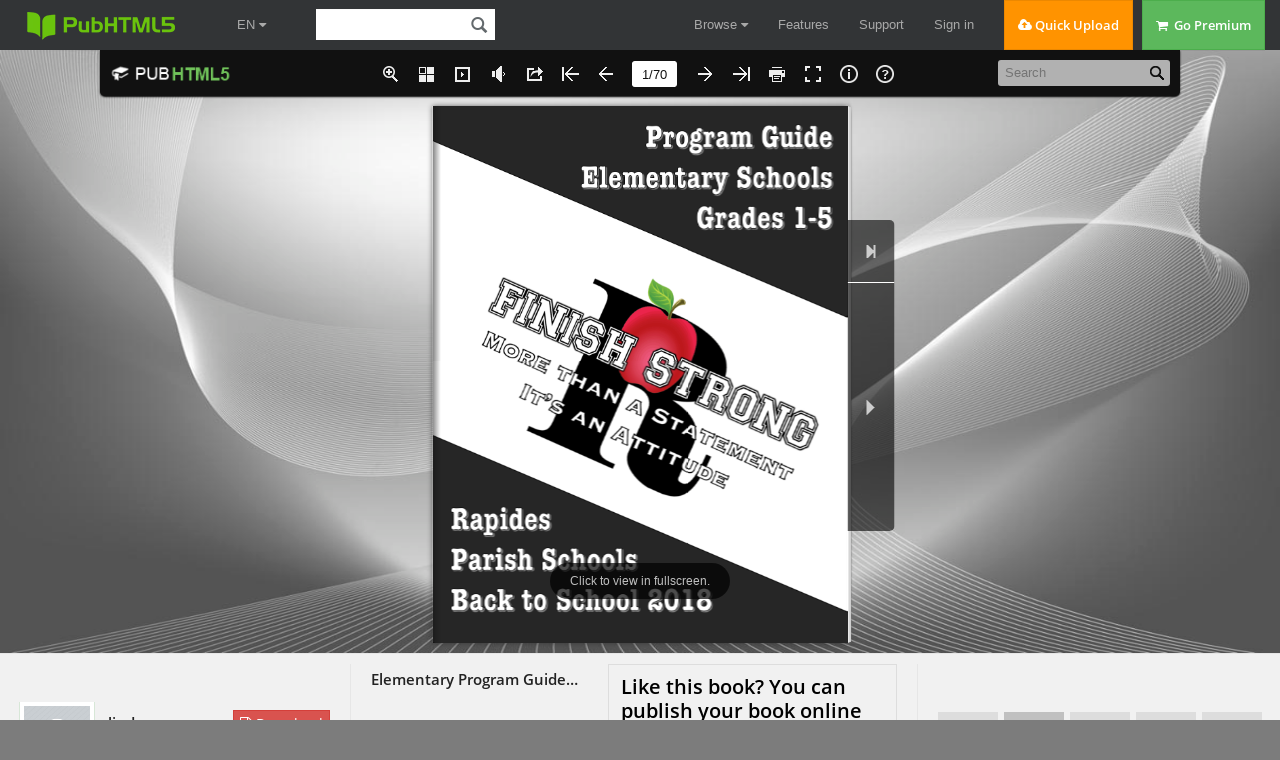

--- FILE ---
content_type: text/html
request_url: https://online.pubhtml5.com/xaax/levv/
body_size: 2940
content:
<!DOCTYPE html PUBLIC "-//W3C//DTD XHTML 1.0 Transitional//EN" "https://www.w3.org/TR/xhtml1/DTD/xhtml1-transitional.dtd">
<html xmlns="https://www.w3.org/1999/xhtml">
<head>

<meta http-equiv = "X-UA-Compatible" content = "IE=edge" />
<meta http-equiv="Content-Type" content="text/html; charset=utf-8" />
<meta name="apple-mobile-web-app-capable" content="yes" />
<meta name="viewport" content="width=device-width, minimum-scale=1, maximum-scale=1">
<meta name="apple-mobile-web-app-capable" content="yes" />
<meta name="apple-mobile-web-app-status-bar-style" content="black" />

<meta property="og:image" content="files/shot.jpg"/>
<meta property="og:title" content="Elementary Program Guide - Back to School 2018"/> 
<meta property="og:description" content="Elementary Program Guide - Back to School 2018" />
<meta name="og:image" content="files/shot.jpg"/>
<link rel="image_src" href="files/shot.jpg"/>

<meta name="Description" content="">

<title>Elementary Program Guide - Back to School 2018</title>
<style type="text/css">
html{
	height:100%;
	width:100%;
}
/*
body{
	background-image: linear-gradient(left,#1F2232,#1F2232);
	background-image: -webkit-gradient(linear,0% 0%, 0% 100%, from(#1F2232), to(#1F2232));
	background-image: -moz-linear-gradient(left,#1F2232,#1F2232);
	background-image: -o-linear-gradient(left,#1F2232,#1F2232);
	background-image: -ms-linear-gradient(left,#1F2232,#1F2232);
	filter:progid:DXImageTransform.Microsoft.Gradient(GradientType=1, EndColorStr="#1F2232", StartColorStr="#1F2232");
}-->*/
</style>
<link rel='stylesheet' href='//static.pubhtml5.com/book/template/Handy/style/phoneTemplate.css' />
<link rel='stylesheet' href='//static.pubhtml5.com/book/template/Handy/style/style.css' />
<link rel='stylesheet' href='//static.pubhtml5.com/book/template/Handy/style/player.css' />
<script src="//static.pubhtml5.com/book/js/jquery-1.9.1.min.js"></script>
<link rel="canonical" href="https://online.pubhtml5.com/xaax/levv/"></head>	
<body>
<script src="javascript/config.js"></script>
<script src="//static.pubhtml5.com/book/js/LoadingJS.js"></script>
<script src='//static.pubhtml5.com/book/template/Handy/javascript/main.js'></script>

<script src="files/search/book_config.js"></script>
<script type="text/javascript">
var textForPages = [];
var positionForPages = [];
</script>
<link rel='stylesheet' href='//static.pubhtml5.com/book/template/Handy/style/template.css' />

<script type="text/javascript">
	var sendvisitinfo;
	$(document).ready(function(){
        var localURL = window.location.href;		
		if(localURL.indexOf("online.pubhtml5.com") > 0){
			var visit_info = document.createElement("script");
			visit_info.src = "//static.pubhtml5.com/book/js/visitinfo.js";
			$("body").append(visit_info);
		}else{
			sendvisitinfo = function(){};
		}
               
	});
</script>
<script src="//static.pubhtml5.com/book/js/flipHtml5.hiSlider2.min.js"></script>
<link rel="stylesheet" href="//static.pubhtml5.com/book/css/hiSlider2.min.css" />
<script src="slide_javascript/slideJS.js"></script>
</body>
</html>


--- FILE ---
content_type: text/html; charset=UTF-8
request_url: https://pubhtml5.com/hostInfo/get-showbook-data.php
body_size: -110
content:
{"status":1,"categoryName":"All","bookCount":23,"followerCount":0,"likedCount":0,"isSubscribed":0,"isLiked":"0","domain":"","moreBooks":[],"relatedBooks":[],"isShowAd":1}

--- FILE ---
content_type: text/javascript
request_url: https://online.pubhtml5.com/xaax/levv/slide_javascript/slideJS.js
body_size: 2055
content:
sliderJS=[{'template':{'type':'image','content':'files/large/1.jpg'},'info':{'id':1,'name':'1.jpg','title':'1.jpg','width':612,'height':792},'duration':5000,'style':{'backgroundColor':0,'zIndex':0},'transition':{'animation':'','duration':2000,'easing':'','params':{'verticalNumber':0,'horizontalNumber':0}},'thumbnail':{'content':'files/thumb/1.jpg'},'elements':[]},{'template':{'type':'image','content':'files/large/2.jpg'},'info':{'id':2,'name':'2.jpg','title':'2.jpg','width':612,'height':792},'duration':5000,'style':{'backgroundColor':0,'zIndex':0},'transition':{'animation':'','duration':2000,'easing':'','params':{'verticalNumber':0,'horizontalNumber':0}},'thumbnail':{'content':'files/thumb/2.jpg'},'elements':[]},{'template':{'type':'image','content':'files/large/3.jpg'},'info':{'id':3,'name':'3.jpg','title':'3.jpg','width':612,'height':792},'duration':5000,'style':{'backgroundColor':0,'zIndex':0},'transition':{'animation':'','duration':2000,'easing':'','params':{'verticalNumber':0,'horizontalNumber':0}},'thumbnail':{'content':'files/thumb/3.jpg'},'elements':[]},{'template':{'type':'image','content':'files/large/4.jpg'},'info':{'id':4,'name':'4.jpg','title':'4.jpg','width':612,'height':792},'duration':5000,'style':{'backgroundColor':0,'zIndex':0},'transition':{'animation':'','duration':2000,'easing':'','params':{'verticalNumber':0,'horizontalNumber':0}},'thumbnail':{'content':'files/thumb/4.jpg'},'elements':[]},{'template':{'type':'image','content':'files/large/5.jpg'},'info':{'id':5,'name':'5.jpg','title':'5.jpg','width':612,'height':792},'duration':5000,'style':{'backgroundColor':0,'zIndex':0},'transition':{'animation':'','duration':2000,'easing':'','params':{'verticalNumber':0,'horizontalNumber':0}},'thumbnail':{'content':'files/thumb/5.jpg'},'elements':[]},{'template':{'type':'image','content':'files/large/6.jpg'},'info':{'id':6,'name':'6.jpg','title':'6.jpg','width':612,'height':792},'duration':5000,'style':{'backgroundColor':0,'zIndex':0},'transition':{'animation':'','duration':2000,'easing':'','params':{'verticalNumber':0,'horizontalNumber':0}},'thumbnail':{'content':'files/thumb/6.jpg'},'elements':[]},{'template':{'type':'image','content':'files/large/7.jpg'},'info':{'id':7,'name':'7.jpg','title':'7.jpg','width':612,'height':792},'duration':5000,'style':{'backgroundColor':0,'zIndex':0},'transition':{'animation':'','duration':2000,'easing':'','params':{'verticalNumber':0,'horizontalNumber':0}},'thumbnail':{'content':'files/thumb/7.jpg'},'elements':[]},{'template':{'type':'image','content':'files/large/8.jpg'},'info':{'id':8,'name':'8.jpg','title':'8.jpg','width':612,'height':792},'duration':5000,'style':{'backgroundColor':0,'zIndex':0},'transition':{'animation':'','duration':2000,'easing':'','params':{'verticalNumber':0,'horizontalNumber':0}},'thumbnail':{'content':'files/thumb/8.jpg'},'elements':[]},{'template':{'type':'image','content':'files/large/9.jpg'},'info':{'id':9,'name':'9.jpg','title':'9.jpg','width':612,'height':792},'duration':5000,'style':{'backgroundColor':0,'zIndex':0},'transition':{'animation':'','duration':2000,'easing':'','params':{'verticalNumber':0,'horizontalNumber':0}},'thumbnail':{'content':'files/thumb/9.jpg'},'elements':[]},{'template':{'type':'image','content':'files/large/10.jpg'},'info':{'id':10,'name':'10.jpg','title':'10.jpg','width':612,'height':792},'duration':5000,'style':{'backgroundColor':0,'zIndex':0},'transition':{'animation':'','duration':2000,'easing':'','params':{'verticalNumber':0,'horizontalNumber':0}},'thumbnail':{'content':'files/thumb/10.jpg'},'elements':[]},{'template':{'type':'image','content':'files/large/11.jpg'},'info':{'id':11,'name':'11.jpg','title':'11.jpg','width':612,'height':792},'duration':5000,'style':{'backgroundColor':0,'zIndex':0},'transition':{'animation':'','duration':2000,'easing':'','params':{'verticalNumber':0,'horizontalNumber':0}},'thumbnail':{'content':'files/thumb/11.jpg'},'elements':[]},{'template':{'type':'image','content':'files/large/12.jpg'},'info':{'id':12,'name':'12.jpg','title':'12.jpg','width':612,'height':792},'duration':5000,'style':{'backgroundColor':0,'zIndex':0},'transition':{'animation':'','duration':2000,'easing':'','params':{'verticalNumber':0,'horizontalNumber':0}},'thumbnail':{'content':'files/thumb/12.jpg'},'elements':[{'template':{'id':0,'type':'LINK','name':'Link_0','visible':1,'content':'','addedByUser':0},'style':{'zIndex':0,'width':76,'height':13,'left':267,'top':208,'x':267,'y':208,'rotate':0,'opacity':1,'timeLength':'Infinity','linkNormalColor':'#ffffff,0','linkOverColor':'#0000ff,0.2','linkDownColor':'#0000ff,0.4'},'action':{'type':'openUrl','content':'http://www.rpsb.us/PD','params':{'target':'_blank'}},'animations':[{'showType':'in','start':0,'animation':'None','anotherName':'None','easing':'swing','duration':1283,'userDefined':0,'motionEnable':0},{'showType':'out','start':1650,'animation':'AlwaysDisplay','anotherName':'AlwaysDisplay','easing':'swing','duration':1500,'userDefined':0,'motionEnable':0}]},{'template':{'id':1,'type':'LINK','name':'Link_1','visible':1,'content':'','addedByUser':0},'style':{'zIndex':1,'width':76,'height':13,'left':53,'top':277,'x':53,'y':277,'rotate':0,'opacity':1,'timeLength':'Infinity','linkNormalColor':'#ffffff,0','linkOverColor':'#0000ff,0.2','linkDownColor':'#0000ff,0.4'},'action':{'type':'openUrl','content':'http://www.rpsb.us/PD','params':{'target':'_blank'}},'animations':[{'showType':'in','start':0,'animation':'None','anotherName':'None','easing':'swing','duration':1283,'userDefined':0,'motionEnable':0},{'showType':'out','start':1650,'animation':'AlwaysDisplay','anotherName':'AlwaysDisplay','easing':'swing','duration':1500,'userDefined':0,'motionEnable':0}]},{'template':{'id':2,'type':'LINK','name':'Link_2','visible':1,'content':'','addedByUser':0},'style':{'zIndex':2,'width':76,'height':13,'left':219,'top':447,'x':219,'y':447,'rotate':0,'opacity':1,'timeLength':'Infinity','linkNormalColor':'#ffffff,0','linkOverColor':'#0000ff,0.2','linkDownColor':'#0000ff,0.4'},'action':{'type':'openUrl','content':'http://www.rpsb.us/PD','params':{'target':'_blank'}},'animations':[{'showType':'in','start':0,'animation':'None','anotherName':'None','easing':'swing','duration':1283,'userDefined':0,'motionEnable':0},{'showType':'out','start':1650,'animation':'AlwaysDisplay','anotherName':'AlwaysDisplay','easing':'swing','duration':1500,'userDefined':0,'motionEnable':0}]},{'template':{'id':3,'type':'LINK','name':'Link_3','visible':1,'content':'','addedByUser':0},'style':{'zIndex':3,'width':76,'height':13,'left':94,'top':620,'x':94,'y':620,'rotate':0,'opacity':1,'timeLength':'Infinity','linkNormalColor':'#ffffff,0','linkOverColor':'#0000ff,0.2','linkDownColor':'#0000ff,0.4'},'action':{'type':'openUrl','content':'http://www.rpsb.us/PD','params':{'target':'_blank'}},'animations':[{'showType':'in','start':0,'animation':'None','anotherName':'None','easing':'swing','duration':1283,'userDefined':0,'motionEnable':0},{'showType':'out','start':1650,'animation':'AlwaysDisplay','anotherName':'AlwaysDisplay','easing':'swing','duration':1500,'userDefined':0,'motionEnable':0}]}]},{'template':{'type':'image','content':'files/large/13.jpg'},'info':{'id':13,'name':'13.jpg','title':'13.jpg','width':612,'height':792},'duration':5000,'style':{'backgroundColor':0,'zIndex':0},'transition':{'animation':'','duration':2000,'easing':'','params':{'verticalNumber':0,'horizontalNumber':0}},'thumbnail':{'content':'files/thumb/13.jpg'},'elements':[{'template':{'id':0,'type':'LINK','name':'Link_0','visible':1,'content':'','addedByUser':0},'style':{'zIndex':0,'width':76,'height':13,'left':136,'top':131,'x':136,'y':131,'rotate':0,'opacity':1,'timeLength':'Infinity','linkNormalColor':'#ffffff,0','linkOverColor':'#0000ff,0.2','linkDownColor':'#0000ff,0.4'},'action':{'type':'openUrl','content':'http://www.rpsb.us/PD','params':{'target':'_blank'}},'animations':[{'showType':'in','start':0,'animation':'None','anotherName':'None','easing':'swing','duration':1283,'userDefined':0,'motionEnable':0},{'showType':'out','start':1650,'animation':'AlwaysDisplay','anotherName':'AlwaysDisplay','easing':'swing','duration':1500,'userDefined':0,'motionEnable':0}]},{'template':{'id':1,'type':'LINK','name':'Link_1','visible':1,'content':'','addedByUser':0},'style':{'zIndex':1,'width':116,'height':13,'left':356,'top':468,'x':356,'y':468,'rotate':0,'opacity':1,'timeLength':'Infinity','linkNormalColor':'#ffffff,0','linkOverColor':'#0000ff,0.2','linkDownColor':'#0000ff,0.4'},'action':{'type':'openUrl','content':'mailto:charlotte.bryant@rpsb.us','params':{'target':'_blank'}},'animations':[{'showType':'in','start':0,'animation':'None','anotherName':'None','easing':'swing','duration':1283,'userDefined':0,'motionEnable':0},{'showType':'out','start':1650,'animation':'AlwaysDisplay','anotherName':'AlwaysDisplay','easing':'swing','duration':1500,'userDefined':0,'motionEnable':0}]},{'template':{'id':2,'type':'LINK','name':'Link_2','visible':1,'content':'','addedByUser':0},'style':{'zIndex':2,'width':76,'height':13,'left':285,'top':651,'x':285,'y':651,'rotate':0,'opacity':1,'timeLength':'Infinity','linkNormalColor':'#ffffff,0','linkOverColor':'#0000ff,0.2','linkDownColor':'#0000ff,0.4'},'action':{'type':'openUrl','content':'http://www.rpsb.us/PD','params':{'target':'_blank'}},'animations':[{'showType':'in','start':0,'animation':'None','anotherName':'None','easing':'swing','duration':1283,'userDefined':0,'motionEnable':0},{'showType':'out','start':1650,'animation':'AlwaysDisplay','anotherName':'AlwaysDisplay','easing':'swing','duration':1500,'userDefined':0,'motionEnable':0}]}]},{'template':{'type':'image','content':'files/large/14.jpg'},'info':{'id':14,'name':'14.jpg','title':'14.jpg','width':612,'height':792},'duration':5000,'style':{'backgroundColor':0,'zIndex':0},'transition':{'animation':'','duration':2000,'easing':'','params':{'verticalNumber':0,'horizontalNumber':0}},'thumbnail':{'content':'files/thumb/14.jpg'},'elements':[]},{'template':{'type':'image','content':'files/large/15.jpg'},'info':{'id':15,'name':'15.jpg','title':'15.jpg','width':612,'height':792},'duration':5000,'style':{'backgroundColor':0,'zIndex':0},'transition':{'animation':'','duration':2000,'easing':'','params':{'verticalNumber':0,'horizontalNumber':0}},'thumbnail':{'content':'files/thumb/15.jpg'},'elements':[]},{'template':{'type':'image','content':'files/large/16.jpg'},'info':{'id':16,'name':'16.jpg','title':'16.jpg','width':612,'height':792},'duration':5000,'style':{'backgroundColor':0,'zIndex':0},'transition':{'animation':'','duration':2000,'easing':'','params':{'verticalNumber':0,'horizontalNumber':0}},'thumbnail':{'content':'files/thumb/16.jpg'},'elements':[{'template':{'id':0,'type':'LINK','name':'Link_0','visible':1,'content':'','addedByUser':0},'style':{'zIndex':0,'width':113,'height':21,'left':372,'top':100,'x':372,'y':100,'rotate':0,'opacity':1,'timeLength':'Infinity','linkNormalColor':'#ffffff,0','linkOverColor':'#0000ff,0.2','linkDownColor':'#0000ff,0.4'},'action':{'type':'openUrl','content':'http://www.rpsb.us/PD','params':{'target':'_blank'}},'animations':[{'showType':'in','start':0,'animation':'None','anotherName':'None','easing':'swing','duration':1283,'userDefined':0,'motionEnable':0},{'showType':'out','start':1650,'animation':'AlwaysDisplay','anotherName':'AlwaysDisplay','easing':'swing','duration':1500,'userDefined':0,'motionEnable':0}]}]},{'template':{'type':'image','content':'files/large/17.jpg'},'info':{'id':17,'name':'17.jpg','title':'17.jpg','width':612,'height':792},'duration':5000,'style':{'backgroundColor':0,'zIndex':0},'transition':{'animation':'','duration':2000,'easing':'','params':{'verticalNumber':0,'horizontalNumber':0}},'thumbnail':{'content':'files/thumb/17.jpg'},'elements':[]},{'template':{'type':'image','content':'files/large/18.jpg'},'info':{'id':18,'name':'18.jpg','title':'18.jpg','width':612,'height':792},'duration':5000,'style':{'backgroundColor':0,'zIndex':0},'transition':{'animation':'','duration':2000,'easing':'','params':{'verticalNumber':0,'horizontalNumber':0}},'thumbnail':{'content':'files/thumb/18.jpg'},'elements':[]},{'template':{'type':'image','content':'files/large/19.jpg'},'info':{'id':19,'name':'19.jpg','title':'19.jpg','width':612,'height':792},'duration':5000,'style':{'backgroundColor':0,'zIndex':0},'transition':{'animation':'','duration':2000,'easing':'','params':{'verticalNumber':0,'horizontalNumber':0}},'thumbnail':{'content':'files/thumb/19.jpg'},'elements':[]},{'template':{'type':'image','content':'files/large/20.jpg'},'info':{'id':20,'name':'20.jpg','title':'20.jpg','width':612,'height':792},'duration':5000,'style':{'backgroundColor':0,'zIndex':0},'transition':{'animation':'','duration':2000,'easing':'','params':{'verticalNumber':0,'horizontalNumber':0}},'thumbnail':{'content':'files/thumb/20.jpg'},'elements':[]},{'template':{'type':'image','content':'files/large/21.jpg'},'info':{'id':21,'name':'21.jpg','title':'21.jpg','width':612,'height':792},'duration':5000,'style':{'backgroundColor':0,'zIndex':0},'transition':{'animation':'','duration':2000,'easing':'','params':{'verticalNumber':0,'horizontalNumber':0}},'thumbnail':{'content':'files/thumb/21.jpg'},'elements':[]},{'template':{'type':'image','content':'files/large/22.jpg'},'info':{'id':22,'name':'22.jpg','title':'22.jpg','width':612,'height':792},'duration':5000,'style':{'backgroundColor':0,'zIndex':0},'transition':{'animation':'','duration':2000,'easing':'','params':{'verticalNumber':0,'horizontalNumber':0}},'thumbnail':{'content':'files/thumb/22.jpg'},'elements':[]},{'template':{'type':'image','content':'files/large/23.jpg'},'info':{'id':23,'name':'23.jpg','title':'23.jpg','width':612,'height':792},'duration':5000,'style':{'backgroundColor':0,'zIndex':0},'transition':{'animation':'','duration':2000,'easing':'','params':{'verticalNumber':0,'horizontalNumber':0}},'thumbnail':{'content':'files/thumb/23.jpg'},'elements':[]},{'template':{'type':'image','content':'files/large/24.jpg'},'info':{'id':24,'name':'24.jpg','title':'24.jpg','width':612,'height':792},'duration':5000,'style':{'backgroundColor':0,'zIndex':0},'transition':{'animation':'','duration':2000,'easing':'','params':{'verticalNumber':0,'horizontalNumber':0}},'thumbnail':{'content':'files/thumb/24.jpg'},'elements':[]},{'template':{'type':'image','content':'files/large/25.jpg'},'info':{'id':25,'name':'25.jpg','title':'25.jpg','width':612,'height':792},'duration':5000,'style':{'backgroundColor':0,'zIndex':0},'transition':{'animation':'','duration':2000,'easing':'','params':{'verticalNumber':0,'horizontalNumber':0}},'thumbnail':{'content':'files/thumb/25.jpg'},'elements':[]},{'template':{'type':'image','content':'files/large/26.jpg'},'info':{'id':26,'name':'26.jpg','title':'26.jpg','width':612,'height':792},'duration':5000,'style':{'backgroundColor':0,'zIndex':0},'transition':{'animation':'','duration':2000,'easing':'','params':{'verticalNumber':0,'horizontalNumber':0}},'thumbnail':{'content':'files/thumb/26.jpg'},'elements':[]},{'template':{'type':'image','content':'files/large/27.jpg'},'info':{'id':27,'name':'27.jpg','title':'27.jpg','width':612,'height':792},'duration':5000,'style':{'backgroundColor':0,'zIndex':0},'transition':{'animation':'','duration':2000,'easing':'','params':{'verticalNumber':0,'horizontalNumber':0}},'thumbnail':{'content':'files/thumb/27.jpg'},'elements':[]},{'template':{'type':'image','content':'files/large/28.jpg'},'info':{'id':28,'name':'28.jpg','title':'28.jpg','width':612,'height':792},'duration':5000,'style':{'backgroundColor':0,'zIndex':0},'transition':{'animation':'','duration':2000,'easing':'','params':{'verticalNumber':0,'horizontalNumber':0}},'thumbnail':{'content':'files/thumb/28.jpg'},'elements':[]},{'template':{'type':'image','content':'files/large/29.jpg'},'info':{'id':29,'name':'29.jpg','title':'29.jpg','width':612,'height':792},'duration':5000,'style':{'backgroundColor':0,'zIndex':0},'transition':{'animation':'','duration':2000,'easing':'','params':{'verticalNumber':0,'horizontalNumber':0}},'thumbnail':{'content':'files/thumb/29.jpg'},'elements':[]},{'template':{'type':'image','content':'files/large/30.jpg'},'info':{'id':30,'name':'30.jpg','title':'30.jpg','width':612,'height':792},'duration':5000,'style':{'backgroundColor':0,'zIndex':0},'transition':{'animation':'','duration':2000,'easing':'','params':{'verticalNumber':0,'horizontalNumber':0}},'thumbnail':{'content':'files/thumb/30.jpg'},'elements':[]},{'template':{'type':'image','content':'files/large/31.jpg'},'info':{'id':31,'name':'31.jpg','title':'31.jpg','width':612,'height':792},'duration':5000,'style':{'backgroundColor':0,'zIndex':0},'transition':{'animation':'','duration':2000,'easing':'','params':{'verticalNumber':0,'horizontalNumber':0}},'thumbnail':{'content':'files/thumb/31.jpg'},'elements':[]},{'template':{'type':'image','content':'files/large/32.jpg'},'info':{'id':32,'name':'32.jpg','title':'32.jpg','width':612,'height':792},'duration':5000,'style':{'backgroundColor':0,'zIndex':0},'transition':{'animation':'','duration':2000,'easing':'','params':{'verticalNumber':0,'horizontalNumber':0}},'thumbnail':{'content':'files/thumb/32.jpg'},'elements':[]},{'template':{'type':'image','content':'files/large/33.jpg'},'info':{'id':33,'name':'33.jpg','title':'33.jpg','width':612,'height':792},'duration':5000,'style':{'backgroundColor':0,'zIndex':0},'transition':{'animation':'','duration':2000,'easing':'','params':{'verticalNumber':0,'horizontalNumber':0}},'thumbnail':{'content':'files/thumb/33.jpg'},'elements':[]},{'template':{'type':'image','content':'files/large/34.jpg'},'info':{'id':34,'name':'34.jpg','title':'34.jpg','width':612,'height':792},'duration':5000,'style':{'backgroundColor':0,'zIndex':0},'transition':{'animation':'','duration':2000,'easing':'','params':{'verticalNumber':0,'horizontalNumber':0}},'thumbnail':{'content':'files/thumb/34.jpg'},'elements':[{'template':{'id':0,'type':'LINK','name':'Link_0','visible':1,'content':'','addedByUser':0},'style':{'zIndex':0,'width':102,'height':13,'left':351,'top':186,'x':351,'y':186,'rotate':0,'opacity':1,'timeLength':'Infinity','linkNormalColor':'#ffffff,0','linkOverColor':'#0000ff,0.2','linkDownColor':'#0000ff,0.4'},'action':{'type':'openUrl','content':'mailto:lydia.granger@rpsb.us','params':{'target':'_blank'}},'animations':[{'showType':'in','start':0,'animation':'None','anotherName':'None','easing':'swing','duration':1283,'userDefined':0,'motionEnable':0},{'showType':'out','start':1650,'animation':'AlwaysDisplay','anotherName':'AlwaysDisplay','easing':'swing','duration':1500,'userDefined':0,'motionEnable':0}]},{'template':{'id':1,'type':'LINK','name':'Link_1','visible':1,'content':'','addedByUser':0},'style':{'zIndex':1,'width':94,'height':13,'left':337,'top':637,'x':337,'y':637,'rotate':0,'opacity':1,'timeLength':'Infinity','linkNormalColor':'#ffffff,0','linkOverColor':'#0000ff,0.2','linkDownColor':'#0000ff,0.4'},'action':{'type':'openUrl','content':'mailto:becky.vines@rpsb.us','params':{'target':'_blank'}},'animations':[{'showType':'in','start':0,'animation':'None','anotherName':'None','easing':'swing','duration':1283,'userDefined':0,'motionEnable':0},{'showType':'out','start':1650,'animation':'AlwaysDisplay','anotherName':'AlwaysDisplay','easing':'swing','duration':1500,'userDefined':0,'motionEnable':0}]}]},{'template':{'type':'image','content':'files/large/35.jpg'},'info':{'id':35,'name':'35.jpg','title':'35.jpg','width':612,'height':792},'duration':5000,'style':{'backgroundColor':0,'zIndex':0},'transition':{'animation':'','duration':2000,'easing':'','params':{'verticalNumber':0,'horizontalNumber':0}},'thumbnail':{'content':'files/thumb/35.jpg'},'elements':[]},{'template':{'type':'image','content':'files/large/36.jpg'},'info':{'id':36,'name':'36.jpg','title':'36.jpg','width':612,'height':792},'duration':5000,'style':{'backgroundColor':0,'zIndex':0},'transition':{'animation':'','duration':2000,'easing':'','params':{'verticalNumber':0,'horizontalNumber':0}},'thumbnail':{'content':'files/thumb/36.jpg'},'elements':[]},{'template':{'type':'image','content':'files/large/37.jpg'},'info':{'id':37,'name':'37.jpg','title':'37.jpg','width':612,'height':792},'duration':5000,'style':{'backgroundColor':0,'zIndex':0},'transition':{'animation':'','duration':2000,'easing':'','params':{'verticalNumber':0,'horizontalNumber':0}},'thumbnail':{'content':'files/thumb/37.jpg'},'elements':[{'template':{'id':0,'type':'LINK','name':'Link_0','visible':1,'content':'','addedByUser':0},'style':{'zIndex':0,'width':100,'height':13,'left':349,'top':200,'x':349,'y':200,'rotate':0,'opacity':1,'timeLength':'Infinity','linkNormalColor':'#ffffff,0','linkOverColor':'#0000ff,0.2','linkDownColor':'#0000ff,0.4'},'action':{'type':'openUrl','content':'mailto:ranay.lozada@rpsb.us','params':{'target':'_blank'}},'animations':[{'showType':'in','start':0,'animation':'None','anotherName':'None','easing':'swing','duration':1283,'userDefined':0,'motionEnable':0},{'showType':'out','start':1650,'animation':'AlwaysDisplay','anotherName':'AlwaysDisplay','easing':'swing','duration':1500,'userDefined':0,'motionEnable':0}]}]},{'template':{'type':'image','content':'files/large/38.jpg'},'info':{'id':38,'name':'38.jpg','title':'38.jpg','width':612,'height':792},'duration':5000,'style':{'backgroundColor':0,'zIndex':0},'transition':{'animation':'','duration':2000,'easing':'','params':{'verticalNumber':0,'horizontalNumber':0}},'thumbnail':{'content':'files/thumb/38.jpg'},'elements':[]},{'template':{'type':'image','content':'files/large/39.jpg'},'info':{'id':39,'name':'39.jpg','title':'39.jpg','width':612,'height':792},'duration':5000,'style':{'backgroundColor':0,'zIndex':0},'transition':{'animation':'','duration':2000,'easing':'','params':{'verticalNumber':0,'horizontalNumber':0}},'thumbnail':{'content':'files/thumb/39.jpg'},'elements':[{'template':{'id':0,'type':'LINK','name':'Link_0','visible':1,'content':'','addedByUser':0},'style':{'zIndex':0,'width':213,'height':13,'left':35,'top':104,'x':35,'y':104,'rotate':0,'opacity':1,'timeLength':'Infinity','linkNormalColor':'#ffffff,0','linkOverColor':'#0000ff,0.2','linkDownColor':'#0000ff,0.4'},'action':{'type':'openUrl','content':'https://naspbai.org/ClassView.aspx?cid=7867','params':{'target':'_blank'}},'animations':[{'showType':'in','start':0,'animation':'None','anotherName':'None','easing':'swing','duration':1283,'userDefined':0,'motionEnable':0},{'showType':'out','start':1650,'animation':'AlwaysDisplay','anotherName':'AlwaysDisplay','easing':'swing','duration':1500,'userDefined':0,'motionEnable':0}]}]},{'template':{'type':'image','content':'files/large/40.jpg'},'info':{'id':40,'name':'40.jpg','title':'40.jpg','width':612,'height':792},'duration':5000,'style':{'backgroundColor':0,'zIndex':0},'transition':{'animation':'','duration':2000,'easing':'','params':{'verticalNumber':0,'horizontalNumber':0}},'thumbnail':{'content':'files/thumb/40.jpg'},'elements':[]},{'template':{'type':'image','content':'files/large/41.jpg'},'info':{'id':41,'name':'41.jpg','title':'41.jpg','width':612,'height':792},'duration':5000,'style':{'backgroundColor':0,'zIndex':0},'transition':{'animation':'','duration':2000,'easing':'','params':{'verticalNumber':0,'horizontalNumber':0}},'thumbnail':{'content':'files/thumb/41.jpg'},'elements':[{'template':{'id':0,'type':'LINK','name':'Link_0','visible':1,'content':'','addedByUser':0},'style':{'zIndex':0,'width':100,'height':13,'left':349,'top':377,'x':349,'y':377,'rotate':0,'opacity':1,'timeLength':'Infinity','linkNormalColor':'#ffffff,0','linkOverColor':'#0000ff,0.2','linkDownColor':'#0000ff,0.4'},'action':{'type':'openUrl','content':'mailto:ranay.lozada@rpsb.us','params':{'target':'_blank'}},'animations':[{'showType':'in','start':0,'animation':'None','anotherName':'None','easing':'swing','duration':1283,'userDefined':0,'motionEnable':0},{'showType':'out','start':1650,'animation':'AlwaysDisplay','anotherName':'AlwaysDisplay','easing':'swing','duration':1500,'userDefined':0,'motionEnable':0}]}]},{'template':{'type':'image','content':'files/large/42.jpg'},'info':{'id':42,'name':'42.jpg','title':'42.jpg','width':612,'height':792},'duration':5000,'style':{'backgroundColor':0,'zIndex':0},'transition':{'animation':'','duration':2000,'easing':'','params':{'verticalNumber':0,'horizontalNumber':0}},'thumbnail':{'content':'files/thumb/42.jpg'},'elements':[]},{'template':{'type':'image','content':'files/large/43.jpg'},'info':{'id':43,'name':'43.jpg','title':'43.jpg','width':612,'height':792},'duration':5000,'style':{'backgroundColor':0,'zIndex':0},'transition':{'animation':'','duration':2000,'easing':'','params':{'verticalNumber':0,'horizontalNumber':0}},'thumbnail':{'content':'files/thumb/43.jpg'},'elements':[]},{'template':{'type':'image','content':'files/large/44.jpg'},'info':{'id':44,'name':'44.jpg','title':'44.jpg','width':612,'height':792},'duration':5000,'style':{'backgroundColor':0,'zIndex':0},'transition':{'animation':'','duration':2000,'easing':'','params':{'verticalNumber':0,'horizontalNumber':0}},'thumbnail':{'content':'files/thumb/44.jpg'},'elements':[]},{'template':{'type':'image','content':'files/large/45.jpg'},'info':{'id':45,'name':'45.jpg','title':'45.jpg','width':612,'height':792},'duration':5000,'style':{'backgroundColor':0,'zIndex':0},'transition':{'animation':'','duration':2000,'easing':'','params':{'verticalNumber':0,'horizontalNumber':0}},'thumbnail':{'content':'files/thumb/45.jpg'},'elements':[{'template':{'id':0,'type':'LINK','name':'Link_0','visible':1,'content':'','addedByUser':0},'style':{'zIndex':0,'width':102,'height':13,'left':351,'top':77,'x':351,'y':77,'rotate':0,'opacity':1,'timeLength':'Infinity','linkNormalColor':'#ffffff,0','linkOverColor':'#0000ff,0.2','linkDownColor':'#0000ff,0.4'},'action':{'type':'openUrl','content':'mailto:lydia.granger@rpsb.us','params':{'target':'_blank'}},'animations':[{'showType':'in','start':0,'animation':'None','anotherName':'None','easing':'swing','duration':1283,'userDefined':0,'motionEnable':0},{'showType':'out','start':1650,'animation':'AlwaysDisplay','anotherName':'AlwaysDisplay','easing':'swing','duration':1500,'userDefined':0,'motionEnable':0}]}]},{'template':{'type':'image','content':'files/large/46.jpg'},'info':{'id':46,'name':'46.jpg','title':'46.jpg','width':612,'height':792},'duration':5000,'style':{'backgroundColor':0,'zIndex':0},'transition':{'animation':'','duration':2000,'easing':'','params':{'verticalNumber':0,'horizontalNumber':0}},'thumbnail':{'content':'files/thumb/46.jpg'},'elements':[{'template':{'id':0,'type':'LINK','name':'Link_0','visible':1,'content':'','addedByUser':0},'style':{'zIndex':0,'width':98,'height':13,'left':348,'top':90,'x':348,'y':90,'rotate':0,'opacity':1,'timeLength':'Infinity','linkNormalColor':'#ffffff,0','linkOverColor':'#0000ff,0.2','linkDownColor':'#0000ff,0.4'},'action':{'type':'openUrl','content':'mailto:denise.oquin@rpsb.us','params':{'target':'_blank'}},'animations':[{'showType':'in','start':0,'animation':'None','anotherName':'None','easing':'swing','duration':1283,'userDefined':0,'motionEnable':0},{'showType':'out','start':1650,'animation':'AlwaysDisplay','anotherName':'AlwaysDisplay','easing':'swing','duration':1500,'userDefined':0,'motionEnable':0}]}]},{'template':{'type':'image','content':'files/large/47.jpg'},'info':{'id':47,'name':'47.jpg','title':'47.jpg','width':612,'height':792},'duration':5000,'style':{'backgroundColor':0,'zIndex':0},'transition':{'animation':'','duration':2000,'easing':'','params':{'verticalNumber':0,'horizontalNumber':0}},'thumbnail':{'content':'files/thumb/47.jpg'},'elements':[]},{'template':{'type':'image','content':'files/large/48.jpg'},'info':{'id':48,'name':'48.jpg','title':'48.jpg','width':612,'height':792},'duration':5000,'style':{'backgroundColor':0,'zIndex':0},'transition':{'animation':'','duration':2000,'easing':'','params':{'verticalNumber':0,'horizontalNumber':0}},'thumbnail':{'content':'files/thumb/48.jpg'},'elements':[]},{'template':{'type':'image','content':'files/large/49.jpg'},'info':{'id':49,'name':'49.jpg','title':'49.jpg','width':612,'height':792},'duration':5000,'style':{'backgroundColor':0,'zIndex':0},'transition':{'animation':'','duration':2000,'easing':'','params':{'verticalNumber':0,'horizontalNumber':0}},'thumbnail':{'content':'files/thumb/49.jpg'},'elements':[]},{'template':{'type':'image','content':'files/large/50.jpg'},'info':{'id':50,'name':'50.jpg','title':'50.jpg','width':612,'height':792},'duration':5000,'style':{'backgroundColor':0,'zIndex':0},'transition':{'animation':'','duration':2000,'easing':'','params':{'verticalNumber':0,'horizontalNumber':0}},'thumbnail':{'content':'files/thumb/50.jpg'},'elements':[]},{'template':{'type':'image','content':'files/large/51.jpg'},'info':{'id':51,'name':'51.jpg','title':'51.jpg','width':612,'height':792},'duration':5000,'style':{'backgroundColor':0,'zIndex':0},'transition':{'animation':'','duration':2000,'easing':'','params':{'verticalNumber':0,'horizontalNumber':0}},'thumbnail':{'content':'files/thumb/51.jpg'},'elements':[]},{'template':{'type':'image','content':'files/large/52.jpg'},'info':{'id':52,'name':'52.jpg','title':'52.jpg','width':612,'height':792},'duration':5000,'style':{'backgroundColor':0,'zIndex':0},'transition':{'animation':'','duration':2000,'easing':'','params':{'verticalNumber':0,'horizontalNumber':0}},'thumbnail':{'content':'files/thumb/52.jpg'},'elements':[]},{'template':{'type':'image','content':'files/large/53.jpg'},'info':{'id':53,'name':'53.jpg','title':'53.jpg','width':612,'height':792},'duration':5000,'style':{'backgroundColor':0,'zIndex':0},'transition':{'animation':'','duration':2000,'easing':'','params':{'verticalNumber':0,'horizontalNumber':0}},'thumbnail':{'content':'files/thumb/53.jpg'},'elements':[]},{'template':{'type':'image','content':'files/large/54.jpg'},'info':{'id':54,'name':'54.jpg','title':'54.jpg','width':612,'height':792},'duration':5000,'style':{'backgroundColor':0,'zIndex':0},'transition':{'animation':'','duration':2000,'easing':'','params':{'verticalNumber':0,'horizontalNumber':0}},'thumbnail':{'content':'files/thumb/54.jpg'},'elements':[]},{'template':{'type':'image','content':'files/large/55.jpg'},'info':{'id':55,'name':'55.jpg','title':'55.jpg','width':612,'height':792},'duration':5000,'style':{'backgroundColor':0,'zIndex':0},'transition':{'animation':'','duration':2000,'easing':'','params':{'verticalNumber':0,'horizontalNumber':0}},'thumbnail':{'content':'files/thumb/55.jpg'},'elements':[]},{'template':{'type':'image','content':'files/large/56.jpg'},'info':{'id':56,'name':'56.jpg','title':'56.jpg','width':612,'height':792},'duration':5000,'style':{'backgroundColor':0,'zIndex':0},'transition':{'animation':'','duration':2000,'easing':'','params':{'verticalNumber':0,'horizontalNumber':0}},'thumbnail':{'content':'files/thumb/56.jpg'},'elements':[]},{'template':{'type':'image','content':'files/large/57.jpg'},'info':{'id':57,'name':'57.jpg','title':'57.jpg','width':612,'height':792},'duration':5000,'style':{'backgroundColor':0,'zIndex':0},'transition':{'animation':'','duration':2000,'easing':'','params':{'verticalNumber':0,'horizontalNumber':0}},'thumbnail':{'content':'files/thumb/57.jpg'},'elements':[]},{'template':{'type':'image','content':'files/large/58.jpg'},'info':{'id':58,'name':'58.jpg','title':'58.jpg','width':612,'height':792},'duration':5000,'style':{'backgroundColor':0,'zIndex':0},'transition':{'animation':'','duration':2000,'easing':'','params':{'verticalNumber':0,'horizontalNumber':0}},'thumbnail':{'content':'files/thumb/58.jpg'},'elements':[]},{'template':{'type':'image','content':'files/large/59.jpg'},'info':{'id':59,'name':'59.jpg','title':'59.jpg','width':612,'height':792},'duration':5000,'style':{'backgroundColor':0,'zIndex':0},'transition':{'animation':'','duration':2000,'easing':'','params':{'verticalNumber':0,'horizontalNumber':0}},'thumbnail':{'content':'files/thumb/59.jpg'},'elements':[]},{'template':{'type':'image','content':'files/large/60.jpg'},'info':{'id':60,'name':'60.jpg','title':'60.jpg','width':612,'height':792},'duration':5000,'style':{'backgroundColor':0,'zIndex':0},'transition':{'animation':'','duration':2000,'easing':'','params':{'verticalNumber':0,'horizontalNumber':0}},'thumbnail':{'content':'files/thumb/60.jpg'},'elements':[]},{'template':{'type':'image','content':'files/large/61.jpg'},'info':{'id':61,'name':'61.jpg','title':'61.jpg','width':612,'height':792},'duration':5000,'style':{'backgroundColor':0,'zIndex':0},'transition':{'animation':'','duration':2000,'easing':'','params':{'verticalNumber':0,'horizontalNumber':0}},'thumbnail':{'content':'files/thumb/61.jpg'},'elements':[]},{'template':{'type':'image','content':'files/large/62.jpg'},'info':{'id':62,'name':'62.jpg','title':'62.jpg','width':612,'height':792},'duration':5000,'style':{'backgroundColor':0,'zIndex':0},'transition':{'animation':'','duration':2000,'easing':'','params':{'verticalNumber':0,'horizontalNumber':0}},'thumbnail':{'content':'files/thumb/62.jpg'},'elements':[]},{'template':{'type':'image','content':'files/large/63.jpg'},'info':{'id':63,'name':'63.jpg','title':'63.jpg','width':612,'height':792},'duration':5000,'style':{'backgroundColor':0,'zIndex':0},'transition':{'animation':'','duration':2000,'easing':'','params':{'verticalNumber':0,'horizontalNumber':0}},'thumbnail':{'content':'files/thumb/63.jpg'},'elements':[]},{'template':{'type':'image','content':'files/large/64.jpg'},'info':{'id':64,'name':'64.jpg','title':'64.jpg','width':612,'height':792},'duration':5000,'style':{'backgroundColor':0,'zIndex':0},'transition':{'animation':'','duration':2000,'easing':'','params':{'verticalNumber':0,'horizontalNumber':0}},'thumbnail':{'content':'files/thumb/64.jpg'},'elements':[]},{'template':{'type':'image','content':'files/large/65.jpg'},'info':{'id':65,'name':'65.jpg','title':'65.jpg','width':612,'height':792},'duration':5000,'style':{'backgroundColor':0,'zIndex':0},'transition':{'animation':'','duration':2000,'easing':'','params':{'verticalNumber':0,'horizontalNumber':0}},'thumbnail':{'content':'files/thumb/65.jpg'},'elements':[]},{'template':{'type':'image','content':'files/large/66.jpg'},'info':{'id':66,'name':'66.jpg','title':'66.jpg','width':612,'height':792},'duration':5000,'style':{'backgroundColor':0,'zIndex':0},'transition':{'animation':'','duration':2000,'easing':'','params':{'verticalNumber':0,'horizontalNumber':0}},'thumbnail':{'content':'files/thumb/66.jpg'},'elements':[]},{'template':{'type':'image','content':'files/large/67.jpg'},'info':{'id':67,'name':'67.jpg','title':'67.jpg','width':612,'height':792},'duration':5000,'style':{'backgroundColor':0,'zIndex':0},'transition':{'animation':'','duration':2000,'easing':'','params':{'verticalNumber':0,'horizontalNumber':0}},'thumbnail':{'content':'files/thumb/67.jpg'},'elements':[]},{'template':{'type':'image','content':'files/large/68.jpg'},'info':{'id':68,'name':'68.jpg','title':'68.jpg','width':612,'height':792},'duration':5000,'style':{'backgroundColor':0,'zIndex':0},'transition':{'animation':'','duration':2000,'easing':'','params':{'verticalNumber':0,'horizontalNumber':0}},'thumbnail':{'content':'files/thumb/68.jpg'},'elements':[]},{'template':{'type':'image','content':'files/large/69.jpg'},'info':{'id':69,'name':'69.jpg','title':'69.jpg','width':612,'height':792},'duration':5000,'style':{'backgroundColor':0,'zIndex':0},'transition':{'animation':'','duration':2000,'easing':'','params':{'verticalNumber':0,'horizontalNumber':0}},'thumbnail':{'content':'files/thumb/69.jpg'},'elements':[]},{'template':{'type':'image','content':'files/large/70.jpg'},'info':{'id':70,'name':'70.jpg','title':'70.jpg','width':612,'height':792},'duration':5000,'style':{'backgroundColor':0,'zIndex':0},'transition':{'animation':'','duration':2000,'easing':'','params':{'verticalNumber':0,'horizontalNumber':0}},'thumbnail':{'content':'files/thumb/70.jpg'},'elements':[]}];

--- FILE ---
content_type: text/javascript
request_url: https://online.pubhtml5.com/xaax/levv/files/search/book_config.js
body_size: 92409
content:
var textForPages =["Program Guide\nElementary Schools\nGrades 1-5\nAP/Z7©@@ \ngm 4” 43\n4 /V 43 87.4 # \n7‘7~, @¢;7\nTUE @Z§7W\nRapides\nParish Schools\nBack to School 2018\n\n","1\n","  An event such as this does not “just happen.” Many hands went into making Back to School 2018. Without your support, guidance, and encouragement, none of\nthis could have been possible.\n    2\nThank You!\nThank You!\n"," Rapides Parish School Board Keith Breazeale, District G - President\nWilton Barrios, District A- Vice President Wilton Barrios, Jr., District A\nSteve Berry, District B • Gerald Crooks, District C Willard McCall, District D • Dr. Stephen Chapman, District E\nJohn Allen, District F • Keith Breazeale, District G Darrell Rodriguez, District H • Sandra Franklin, District I\n3\n","                                                                     Kimberly Bennett\nExecutive Assistant Superintendent\nShannon Alford\nDirector of Elementary Schools\nBill Higgins\nDirector of Federal Programs\nJonathan Garrett\nPrincipal Alexandria Senior High\nAlana Cohen Meredith Rhoads Anna Teekell Elementary Curriculum Specialists\nCindy Rushing\nEarly Childhood Site Coordinator\nMelinda Bordelon\nLogistics\nSuperintendent\nBrandy Lawrence\nDirector of Middle Schools\nDr. Luke Purdy\nDirector of Technology\nErma Davis\nDirector of Food Services\nDr. Karl Carpenter\nPrincipal Pineville High School\nDonna Bergeron Renee Johnson Anna Upshaw Middle School Curriculum Specialists\nClyde Washington\nDeputy Assistant Superintendent\nDr. Dana Nolan\nDirector of Secondary Schools\nVickie Smith\nDirector of Special Education\nAlan Lacombe\nPrincipal Tioga High School\nDr. LaDale Bernard Sarah Butler Kelly Gillpatrick Emily Walker High School Curriculum Specialists\nDr. LaDale Bernard\nHigh School Site Coordinator\nJames Wood\nLogistics\nMr. Nason “Tony” Authement\nJenise Mertens\nElementary School Site Coordinator\nJan Morgan\nLogistics\nRanay Lozada\nWebsite Developer\nJessica Landry\nMiddle School Site Coordinator\nCasie Wilkins\nLogistics\nLindsay Green\nEvent Coordinator\nTo ALL the Teachers, Paraprofessionals, Administrator, Staff Members, and Custodial Staff of Alexandria Senior High, Pineville High, and Tioga High for Opening Your Doors, Classrooms, and School to the Educators of Rapides Parish\nThank You!\n4\n","                                                                Accessory, Etc.\n 5\n","   What does it mean to “Finish Strong”?\nFinishing Strong is an attitude based on the belief that you can accomplish greatness. The school year can parallel that of running a marathon. Before crossing the starting line and before starting the first day of school - right now actually - there is a level of excitement that motivates, elevates, and inspires ourselves and those around us. Your students can feel this energy when they enter your room on the first day of school. This excitement helps you build relationships with your students and your school community.\nAs the year progresses, much like during the marathon, fatigue starts to set in. What was once exciting becomes monotonous, day after day (or step after step, mile after mile). Energy and excitement start to fade. For some, we even question ourselves and our abilities. This is when relying on your colleagues is more important than ever. Like a good training partner, rely on one another and lift each other up. Marathon runners refuel and hydrate during their race. There’s no reason you shouldn’t either! Reach out to your support team for encouragement, collaboration, and inspiration. You’ve got this!\nWhat seemed like an eternity to get to is finally here. You see the finish line. All your hard work has paid off, and you get to reap the benefits of your hard work and sleepless nights. Your students are successful, you’ve built strong connections with your colleagues, and you’ve grown professionally in ways you never thought possible. By crossing the finish line, you get a much-deserved break. When things got tough, you dug deep and you finished strong.\nThis week is your training. Trust the training; give it your all. And when things get tough, remember that what is needed to push through is already in you. It’s the determination, commitment, and attitude to Finish Strong.\n6\n"," 7\n"," 8\n","       9\n"," 10\n","                                                   Registering for Sessions\nDo I need to register for sessions?\nYes. You must pre-register for all sessions to save your seat. Registration will begin on Monday, August 6, 2018 at 12pm noon. Registration is first come, first served. Once sessions are full, registration will close for that session. There are NO waitlists. Please read the session descriptions carefully as some sessions are intended for specific schools only.\nHow do I register?\nLog onto any Internet-connected device. Go to www.rpsb.us/PD view the grade-level specific Program Guides and register for you sessions. You’ll need to make an account or log in before reserving your place in any session.\nCan I unregister for sessions?\nAbsolutely! If you change your mind about a session, click on the “Registrations” link on the top menu of www.rpsb.us/PD. You’ll see all of your registered sessions. You can unregister from any of them on this page.\nTickets\nI was emailed a ticket. What do I do with it?\nThe ticket confirms that you have registered for the session. It also serves as your ticket into the session. You can either print these out or access them on your digital device, but either way you’ll need to produce these at the door of your session in order enter. Each ticket has a QR code that will be scanned and is unique to you. Do not share these tickets with colleagues. You will receive a ticket for each session you are registered.\nWhat if I forget my ticket?\nYou’ll need to produce your ticket electronically to verify that you’ve registered for the session. All tickets will be in your email as well as in your www.rpsb.us/PD account under “Registrations.” If you forget to bring printed copies, your cellphone, tablet, iPad, or laptop can be used to show your ticket electronically and then scanned.\nWhat if my ticket doesn’t get scanned?\nIf your ticket doesn’t get scanned, your attendance will not be verified. Sign-in Sheets will NOT be processed following the event.\nAttendance Verification\nHow do I verify I was in attendance?\nAfter producing your ticket, the QR code will be scanned. This will document your attendance to the session. Shortly after the event, you will be able to access your Certificates of Attendance through the Registrations tab in your www.rpsb.us/PD. These certificates can be downloaded, printed, and stored in your professional portfolio for future reference. Your principals may also request these for documentation.\nCan’t I just sign-in when I get there?\nUnfortunately, there will NOT be sign-in sheets at the sessions. The only way to verify your attendance is by hving your QR Code on the your ticket scanned upon entry.\n            11\n","Do I need to keep my certificates?\nYou are welcome to download and print these certificates for your personal records. Currently, educators are compiling Professional Growth Portfolios and are submitting these portfolios should they interview for promotions and specialized positions. Rapides Parish encourages you to begin building or add to your Professional Growth Portfolio.\nAdditionally, your principal may request your certificate(s) for training verification purposes.\nAt this time, the www.rpsb.us/PD website will house the electronical version of your certificates. Should the site be disabled, you will receive notification.\nSession Surveys\nDo I need to complete session surveys?\nYes! Session surveys are an integral part of making your experience even better. While this infomration is required by Federal Law, it also allows us to plan for an even better experience in years to come. Use the QR code here to complete a survey. You’ll need to complete a survey after each session you attend.\nYour presenter will remind you of this process following the session.\nCLUs\nAm I getting CLUs?\nDid you know the state is no longer requiring CLUs for certification renewals? Your successful observations are now being utilized for certification renewals. As a result, Certificates of Attendance will be issued for your records, but CLUs will not be entered into Coursewhere.\nWhat if I want my CLUs transcribed on Coursewhere?\nIf you still want CLUs for your participation entered into Coursewhere, you’ll have to initiate this process. Simply log into your Coursewhere account and locate your transcript. Scroll down the page and you’ll see a box where you can enter the details of your attended sessions. Upload your certificates as proof and submit the records. After completing these steps, email Charlotte Bryant at charlotte.bryant@rpsb.us and request that she verify your hours. Upon verification, the sessions and your hours will appear on your Coursewhere transcript.\nLunch\nAre there any lunch arrangements?\nThe host schools are offering lunches and/or snacks for purchase on specific days. These meals serve as fundrasiers for the host school’s extra-curricular teams. Please support these groups if possible. Teachers also have the option to pick up lunch between sessions at local restaurants or bring their lunch from home.\nDo I need to sign up for lunch?\nAs a courtesy to our host schools, please “register” for lunch each day you are interested in purchasing lunch from the school. This way, they can ensure that enough meals are prepared without being wasteful. You can sign up just like you’d sign up for any session on www.rpsb.us/PD. Please remember to bring cash with you to pay in peron.\n         12\n","Other...\nWhat do I do when I’m not attending a session?\nIf you’re not in trainings, you should be working at your school. Your principal will advise you of his/her expectations.\nIs there a Suggestion Box? I Have a Great Idea!\nYes! We would love to hear your thoughts and feedback. Around the campus there are QR codes that you can scan to access a digital suggestion form. Use this tool and share your ideas throughout the day. We’re always looking to make your Back to School experience better each year. You can also scan the QR code found here .\nEducator’s Rising Club\nStudents from the Rapides Parish Educator’s Rising Club will be assisting during Back to School. The members of this club are interested in becoming future educators. When you see them, thank and encourage them. They’re volunteering their time to not only experience Back to School, but also ensure that your experience is top notch. They will be helping to facilitate sessions by scanning attendees in to each session, helping attendees find various locations around the campus, and supporting the needs of the site coordinator..\nHow do I use this guide?\nThe guide is organized into three parts.\n• The first part is an “At a Glance” schedule. This shows each session, it’s location, and it’s time on any given day. Think of this as a snapshot. It’s also the only place where you can find a session’s room number.\n• The second part holds all of the details related to a session. The sessions are sorted alphabetically so they’re easier to find. Read each description carefully. Some sessions require passwords to register, other sessions are geared to specific schools or audiences.\n• The third part is a collection of “scheduling charts.” If you’re a visual learner, this may be an easy way to see what is required of a specific grade level or what sessions a consultant is offering.\n      13\n"," Today I will do what others won’t, so tomorrow I can accomplish what others can’t.\n-Jerry Rice\n       14\n","Lunch Options:\nPlease Reserve Your Lunch Each Day at www.rpsb.us/PD\n  All Proceeds Benefit the ASH Track and Field Program. Thank You for Your Support!\n15\n","     16\n","     17\n","                                                                                         All Sessions at ASH, unless otherwise noted.\nCurriculum Sessions (Attendance Required)\nGrade Title\n1st 1st Grade Content\n1st Teacher Created Materials for 1st Grade\n1st Teacher Created Materials for 1st Grade\n1st-5th Elementary PE\n1st-5th The Art of Teaching Art for New Art Teachers\n2nd 2nd Grade Content\n2nd Social Studies Weekly for 2nd Grade\nRoom\n44, 40, 24, 38\n56\n56\nNachman\nAMoA\n37, 39, 24, 36\n10\n55, 56\n52, 54\nLibrary\n22, 23\n31, 107\nLibrary\nLibrary, 45\n49, 107\nLibrary\nTime\n8:00 AM – 11:55 AM\n1:00 PM – 2:25 PM\n2:30 PM – 3:55 PM\n8:00 AM – 11:55 AM\n9:00 AM – 2:55 PM\n8:00 AM – 11:55 AM\n1:30 PM – 3:25 PM\n8:00 AM – 10:55 AM\n8:00 AM – 10:55 AM\n1:00 PM – 3:55 PM\n8:00 AM – 10:55 AM\n8:00 AM – 10:55 AM\n1:00 PM – 3:55 PM\n8:00 AM – 10:55 AM\n8:00 AM – 10:55 AM\n1:00 PM – 3:55 PM\nTime\n8:00 AM – 2:55 PM 8:00 AM – 2:55 PM\nTime\n9:00 AM – 9:55 AM 10:00 AM – 10:55 AM 11:00 AM – 11:55 AM 2:00 PM – 2:55 PM\n        3rd 3rd Grade ELA Content\n3rd 3rd Grade Math Content\n3rd 3rd Grade Social Studies\n4th 4th Grade ELA Content\n4th 4th Grade Math Content\n4th 4th Grade Social Studies\n5th 5th Grade ELA Content\n5th 5th Grade Math Content\nContent with LDOE\nContent with LDOE\n    5th 5th Grade Social Studies Content with LDOE\nSpecialty Sessions (Attendance Required for Targeted Audience)\nGrade Title Room\nALL Handle with Care - New Certification\n1st-5th Unique Learning System: Ensuring Curriculum Access for All Students\nOpen Sessions (Attendance Encouraged)\nJB Lafargue 51\nRoom 48 48 48 ROTC\nGrade Admin Admin Admin ALL\nTitle\nReclaim Your Day: Simple Tech Hacks for School Admininstrators Disney Does School Leadership\nDeliberately Addressing Student Growth to Mastery\nThe Boundless Potential of Every Student\n18\n","                                                                                                                                               All Sessions at ASH, unless otherwise noted.\nCurriculum Sessions (Attendance Required)\nGrade Title\n1st Smarty Ants for 1st Grade (Achieve3000)\n1st Social Studies Weekly for 1st Grade\n1st Teacher Created Materials for 1st Grade\n1st Social Studies Weekly for 1st Grade\n1st Social Studies Weekly for 1st Grade\n1st-5th Back to School 2018 for Elementary School Librarians\n2nd Social Studies Weekly for 2nd Grade\n2nd Smarty Ants for 2nd Grade (Achieve3000)\n2nd Social Studies Weekly for 2nd Grade\n2nd Teacher Created Materials for 2nd Grade\n2nd Teacher Created Materials for 2nd Grade\n2nd Teacher Created Materials for 2nd Grade\n3rd 3rd Grade Social Studies RPSB Frameworks\n3rd Kid Biz for 3rd Grade (Achieve3000)\n3rd-5th Discovery Ed Techbook - Digging Deeper\n3rd-5th Discovery Ed Techbook for Beginners\n3rd-5th Discovery Ed Techbook - Digging Deeper\n3rd-5th Discovery Ed Techbook for Beginners\n4th Social Studies Weekly for 4th Grade\n4th-5th Kid Biz for 4th and 5th Grades (Achieve3000)\nALL The Art of Teaching Art\nRoom\n51\n9\n56\n9\n10\n22\n10\n51\n10\n56\n56\n56\n38, 39, 40\n52\n36\n24\n36\n24\n9\n51\nPeabody Montessori\nTime\n8:00 AM – 9:55 AM\n8:00 AM – 9:55 AM\n8:00 AM – 9:25 AM\n1:30 PM – 3:25 AM\n1:30 PM – 3:25 AM\n10:00 AM – 11:55 AM\n8:00 AM – 9:55 AM\n10:00 AM – 11:55 AM\n10:00 AM – 11:55 AM\n10:00 AM – 11:25 AM\n1:00 PM – 2:25 PM\n2:30 PM – 3:55 PM\n8:00 AM – 10:55 AM\n8:00 AM – 10:55 AM\n8:00 AM – 10:55 AM\n8:00 AM – 10:55 AM\n1:00 PM – 3:55 PM\n1:00 PM – 3:55 PM\n10:00 AM – 11:55 AM\n1:00 PM – 3:55 PM\n8:00 AM – 2:55 PM\nTime\n8:00 AM – 11:55 AM\n8:00 AM – 2:55 PM\n12:30 PM – 3:55 PM\n1:00 PM – 2:25 PM\n1:00 PM – 2:55 PM Time\n8:00 AM – 8:55 AM\n8:00 AM – 8:55 AM\n8:00 AM – 8:55 AM\n8:00 AM – 9:55 AM\n8:00 AM – 9:55 AM\n8:00 AM – 9:55 AM\n9:00 AM – 9:55 AM\n9:00 AM – 9:55 AM\n9:00 AM – 9:55 AM\n9:00 AM – 9:55 AM\n9:00 AM – 9:55 AM\n9:00 AM – 9:55 AM\n10:00 AM – 10:55 AM\n10:00 AM – 10:55 AM\n10:00 AM – 10:55 AM\n                Specialty Sessions (Attendance Required for Targeted Audience)\nGrade Title\n1st-5th The New Fast ForWord (Fast ForWord Gen 3)\n1st-5th Handle with Care - New Certification\n1st-5th MDR Procedure and Administrative Case Law Review\n1st-5th Getting the Most Out of LEAP 360 for School Test Coordinators\nAdmin Fast ForWord: What Every Principal Should Know\nOpen Sessions (Attendance Encouraged)\nGrade Title\n1st-5th Introduction to Google Drive/Google Classroom Basics\n1st-5th Understanding ELA LEAP 360\n1st-5th Measuring What Matters\n1st-3rd STAR Early Literacy\n1st-5th TAP Rubric for New Teachers\n1st-5th Making Parents Partners in Educating Students\n1st-5th AR 101\n1st-5th Measuring What Matters\n1st-5th More to Google Drive and Google Classroom\n1st-5th Set the Stage to Engage!\n1st-5th The New GMail\n1st-5th Understanding Math LEAP 360\n1st-5th Daily Use of the TAP Rubric\n1st-5th Introduction to Google Drive/Google Classroom Basics\n1st-2nd New to Eureka Math (K-2nd Grade)\nRoom 14\nJB Lafargue\nLibrary\n11\n14 Room\n49\n11\n54\n48\n44\n18\n13\n54\n49\n23\n55\n11\n44\n49\n31\n 1st-5th SBLC and 504 - Let’s All Work Together, Solve Problems and Library 8:00 AM – 11:25 AM Have a Fantastic Year\n          19\n","              1st-5th Our Take-aways from Ron Clarke Academy 54\n1st-5th The New GMail 55\n1st-5th DBQ's 37\n1st-3rd STAR Early Literacy 48\n1st-5th Making Parents Partners in Educating Students 18\n1st-5th Daily Use of the TAP Rubric 44\n3rd-5th New to Eureka Math (3rd-5th Grades) 31\n1st-2nd So...You're an Apple Teacher, Now What? 49\n1st-5th Our Take-Aways from Ron Clarke Academy 55\n1st-2nd So...You're an Apple Teacher, Now What? 49\n1st-5th DBQ's 37\n1st-5th Full STEAM Ahead 38\n1st-5th Explain, Justify, Describe with Google 22\n1st-5th Making Parents Partners in Educating Students 18\n1st-5th TAP Rubric for New Teachers 44\n1st-3rd STAR Early Literacy 48\n1st-5th F.I.T.T. 31\n1st-5th Introduction to Google Drive/Google Classroom Basics 49\n1st-5th Set the Stage to Engage! 23\n1st-5th The New GMail 55\n1st-5th More to Google Drive and Google Classroom 49\n10:00 AM – 10:55 AM\n10:00 AM – 10:55 AM\n10:00 AM – 11:25 AM\n10:00 AM – 11:55 AM\n10:00 AM – 11:55 AM\n11:00 AM – 11:55 AM\n11:00 AM – 11:55 AM\n11:00 AM – 11:55 AM\n1:00 PM – 1:55 PM\n1:00 PM – 1:55 PM\n1:00 PM – 2:25 PM\n1:00 PM – 2:25 PM\n1:00 PM – 2:55 PM\n1:00 PM – 2:55 PM\n1:00 PM – 2:55 PM\n1:30 PM – 3:25 PM\n2:00 PM – 2:55 PM\n2:00 PM – 2:55 PM\n2:00 PM – 2:55 PM\n2:00 PM – 2:55 PM\n3:00 PM – 3:55 PM\n          20\n","                                                                                                                                     All Sessions at ASH, unless otherwise noted.\nCurriculum Sessions (Attendance Required)\nGrade Title\n1st Michael Heggerty Phonemic Awareness Curriculum for 1st Grade\n2nd Michael Heggerty Phonemic Awareness Curriculum for 2nd Grade\n3rd Teacher Created Materials Training for 3rd Grade\n3rd Teacher Created Materials Training for 3rd Grade\n4th Teacher Created Materials Training for 4th Grade\nALL The Art of Teaching Art\nRoom\nLibrary\nLibrary\n56\n56\n56\nPhoenix Magnet\nTime\n8:00 AM – 10:55 AM\n11:30 AM – 2:35 PM\n8:00 AM – 9:55 AM\n10:00 AM – 11:55 PM\n1:00 PM – 2:55 PM\n8:00 AM – 11:55 AM Time\n8:00 AM – 9:55 AM\n8:00 AM – 11:55 AM\n8:00 AM – 2:55 PM\n8:00 AM – 2:55 PM\n1:00 PM – 3:55 PM\n1:00 PM – 2:25 PM 8:00 AM – 10:55 AM\n8:00 AM – 2:55 PM\n12:00 PM – 2:55 PM Time\n8:00 AM – 8:55 AM\n8:00 AM – 8:55 AM\n8:00 AM – 8:55 AM\n8:00 AM – 8:55 AM\n8:00 AM – 8:55 AM\n8:00 AM – 8:55 AM\n8:00 AM – 8:55 AM\n8:00 AM – 8:55 AM\n8:00 AM – 9:55 AM\n9:00 AM – 9:55 AM\n9:00 AM – 9:55 AM\n9:00 AM – 9:55 AM\n9:00 AM – 9:55 AM\n9:00 AM – 9:55 AM\n9:00 AM – 9:55 AM\n9:00 AM – 9:55 AM\n10:00 AM – 10:55 AM\n10:00 AM – 10:55 AM\n10:00 AM – 10:55 AM\n10:00 AM – 10:55 AM\n10:00 AM – 10:55 AM\n10:00 AM – 10:55 AM\n10:00 AM – 10:55 AM\n10:00 AM – 10:55 AM\n10:00 AM – 11:25 AM\n10:00 AM – 11:25 AM\n       Specialty Sessions (Attendance Required for Targeted Audience)\nGrade Title\n1st-5th Elementary Dyslexia Coordinators Session\n1st-5th Fast ForWord: Reading Assistant Plus\n1st-5th A Successful Year in Special Education (Group 1)\n1st-5th A Successful Year in Special Education (Group 2)\n1st-5th Gifted Essentials\n1st-5th I CARE - Family Engagement\nALL Handle with Care - Re-Certification\nALL T-ELL 2018-2019 (EL/ESL)\nALL Handle with Care - Re-Certification\nOpen Sessions (Attendance Encouraged)\nGrade Title\n1st-5th ClassDojo: The Swiss Army Knife of Your Teacher Toolkit\n1st-5th Closing the Belief Gap\n1st-5th Communication with Students, Parents and Others\n3st-5th ELA Assessment Results Make the Case: How to Build ELA Knowledge\n1st-2nd New to Eureka Math (K-2nd Grade)\n1st-5th PowerTeacher Pro - For Beginners\n1st-5th Reader's Notebook Resources\n1st-5th Technology Helpdesk: What We Can Do for You...\n1st-5th Explain, Justify, Describe with Google\n1st-5th ClassDojo: The Swiss Army Knife of Your Teacher Toolkit\n1st-5th Driving Instruction with Student Achievement Data\n1st-5th Good Food Project School Garden Partnerships\n1st-5th Mastery Learning (Student Work Jobs)\n1st-5th New to Eureka Math (3rd-5th Grades)\n1st-5th PowerTeacher Pro - For Beginners\n1st-5th Reader's Notebook Resources\n1st-5th Driving Instruction with Student Achievement Data\n1st-5th F.I.T.T.\n1st-5th Good Food Project School Garden Partnerships\n1st-5th Independent Thinkers\n1st-5th Let’s Get Creative With the iPad\n1st-5th Mastery Learning (Student Work Jobs)\n1st-5th Motivating the Unmotivated\n1st-5th Your Students Created a Rubric, Now What?\n1st-5th Students have the \"Write\" to Succeed\n1st-5th Maintaining Your School Website\nRoom\n38\n9\n14\n15\n18\n7\nJB Lafargue\n10\nJB Lafargue Room\n7\n49\n51\n31\n31\n54\n52\n37\n11\n7\n49\n13\n48\n31\n54\n52\n49\n31\n13\n18\n38\n48\n55\n7\n52\n54\n        1st-5th Reading Assistant Plus: What Every Principal Should Know for 9 Successful Implementation\n1:00 PM – 2:55 PM\n              21\n","    1st-5th Classroom Management Basics (and Beyond)\n1st-5th Communication with Students, Parents and Others\n1st-5th Improving SPS: From the Office to the Classroom\n1st-5th Independent Thinkers\n1st-5th Let’s Get Creative With the iPad\n1st-5th Motivating the Unmotivated\n1st-5th Thinking Through Writing\n1st-5th Closing the Belief Gap\n1st-5th Constructed Responses Strategy: RUNNTEO\n1st-5th PowerTeacher Pro - For Beginners\n1st-5th Students have the \"Write\" to Succeed\n1st-5th Classroom Management Basics (and Beyond)\n1st-5th Constructed Responses Strategy: RUNNTEO\nAdmin School Messenger 101\n1st-5th Technology Helpdesk: What We Can Do for You...\n44 10:00 AM – 11:55 AM\n51 10:00 AM – 11:55 AM\n37 11:00 AM – 11:55 AM\n18 11:00 AM – 11:55 AM\n38 11:00 AM – 11:55 AM\n55 11:00 AM – 11:55 AM\n49 11:00 AM – 11:55 AM\n49 1:00 PM – 1:55 PM\n51 1:00 PM – 1:55 PM\n54 1:00 PM – 1:55 PM\n52 1:00 PM – 2:25 PM\n44 1:30 PM – 3:25 PM\n51 2:00 PM – 2:55 PM\n54 2:00 PM – 2:55 PM\n37 2:00 PM – 2:55 PM\n        22\n","                                                                                                                                                                                                    All Sessions at ASH, unless otherwise noted.\nCurriculum Sessions (Attendance Required)\nGrade Title\n1st ARC and IRLA for 1st Grade (Group 1)\n1st ARC and IRLA for 1st Grade (Group 2)\n1st-5th STEM Connect for 2016 SCALE Up Teachers\n2nd ARC and IRLA for 2nd Grade (Group 1)\n2nd ARC and IRLA for 2nd Grade (Group 2)\n4th Social Studies Weekly for 4th Grade\n4th Teacher Created Materials for 4th Grade\n5th Social Studies Weekly for 5th Grade\n5th Teacher Created Materials for 5th Grade\n5th Teacher Created Materials for 5th Grade\n5th Social Studies Weekly for 5th Grade\nALL The Art of Teaching Art\nRoom\n36\n37\n11\n38\n39\n9\n56\n9\n56\n56\n9\nAMMS\nTime\n8:00 AM – 2:55 PM\n8:00 AM – 2:55 PM\n8:00 AM – 10:55 AM\n8:00 AM – 2:55 PM\n8:00 AM – 2:55 PM\n8:00 AM – 9:55 AM\n8:00 AM – 9:55 AM\n10:00 AM – 11:55 AM\n10:00 AM – 11:55 AM\n1:00 PM – 2:55 PM\n1:30 PM – 3:25 PM\n8:00 AM – 11:55 AM Time\n8:00 AM – 8:55 AM\n8:00 AM – 9:55 AM 8:00 AM – 11:55 AM 8:00 AM – 2:55 PM 9:00 AM – 10:55 AM 1:00 PM – 1:55 PM 1:00 PM – 3:55 PM\nTime\n8:00 AM – 8:55 AM 8:00 AM – 8:55 AM 8:00 AM – 8:55 AM 8:00 AM – 8:55 AM 8:00 AM – 8:55 AM 8:00 AM – 8:55 AM 8:00 AM – 8:55 AM 8:00 AM – 2:55 PM 9:00 AM – 9:55 AM 9:00 AM – 9:55 AM 9:00 AM – 9:55 AM 9:00 AM – 9:55 AM 9:00 AM – 9:55 AM 9:00 AM – 9:55 AM 9:00 AM – 9:55 AM 9:00 AM – 9:55 AM 10:00 AM – 10:55 AM 10:00 AM – 10:55 AM 10:00 AM – 10:55 AM 10:00 AM – 10:55 AM 10:00 AM – 11:25 AM 10:00 AM – 11:25 AM 11:00 AM – 11:55 AM\n          Specialty Sessions (Attendance Required for Targeted Audience)\nGrade Title\n1st-5th We All Have Something to Say: Breaking the Communication Barrier\n1st-5th PBIS for Elementary Schools\nALL Ellevation Training Webinar (EL/ESL)\nALL RPSB Medication Administration\n1st-5th Let's Connect! (LA Standards)\n1st-5th Supporting Inclusion\nALL Rosetta Stone: On-Line and On Task (EL/ESL)\nOpen Sessions (Attendance Encouraged)\nGrade Title\n1st-5th ClassDojo: The Swiss Army Knife of Your Teacher Toolkit\n3rd-5th ELA Assessment Results Make the Case: How to Build ELA Knowledge 1st-5th Introduction to Google Drive/Google Classroom Basics\n1st-5th Making Your Class Interactive with Little Effort\n1st-5th You NEED a Google Website (PERIOD)\nK-2nd New to Eureka Math (K-2nd Grade)\n1st-5th PowerTeacher Pro - For Beginners\nALL NASP Basic Archery Instructor Certification\n1st-5th ClassDojo: The Swiss Army Knife of Your Teacher Toolkit\n1st-5th F.I.T.T.\n1st-5th Making Your Class Interactive with Little Effort\n1st-5th PowerTeacher Pro - For Beginners\n1st-5th So... You’re an Apple Teacher, Now What?\n1st-5th Technology Helpdesk: What We Can Do for You...\n1st-5th The New GMail\n1st-5th You NEED a Google Website (PERIOD)\n1st-5th Constructed Responses Strategy: RUNNTEO\n1st-5th More to Google Drive and Google Classroom\n1st-5th The New GMail\n1st-5th Your Students Created a Rubric, Now What?\n1st-5th Maintaining your School Website\n1st-5th Coding & Robotics is Elementary!\n1st-5th So... You’re an Apple Teacher, Now What?\nRoom\nLibrary\n15\n10\nJB Lafargue Library Library\n10\nRoom\n22\n55\n49\n52\n51\n23\n54\nGirls’ Gym 22\n 7\n 52\n 54\n 49\n 23\n 55\n 51\n 51\n 49\n 55\n 23\n 54\n 22\n 49\n     23\n","    24\n","                                                         25\n","                                                        1st Grade Content\nTeachers will receive information on 1st Grade content for ELA, Reading Foundations, Math, and Science for the 2018-2019 school year. Upon registration, teachers will receive a track (rotation schedule) which needs to be followed. If the scheduled rotation session does not pertain to you, you may skip that session and join your group at the next rotation.\nELA Topics Include: Connecting Writing with Grammar and Cloze Reading\nPresented by: Melanie Troxler, Rebekah Lemke, Tiphanie Sumrall, Donna Bergeron Targeted Audience: Teachers\n2nd Grade Content\nTeachers will receive information on 2nd grade content for ELA, Math, Writing and Science for the 2018-2019 school year. Upon registration, teachers will receive a track (rotation schedule) which needs to be followed. If the scheduled rotation session does not pertain to you, you may skip that session and join your group at the next rotation.\nELA Topics Include: Guidebook ELA Tips and Guidebook Writing Tips\nPresented by: Ashely Means, Adrienne Heatherwick, Stacy Peoples, Jessica Nicholson, Stephanie Dunn, Donna Bergeron\nTargeted Audience: Teachers\n3rd Grade ELA Content\nTeachers will meet for strategies and best practices for the upcoming academic year. Topics Include: Buliding Success Criteria in Writing and Cloze Reading\nPresented by: Holly Moffett, Beth Mathews Targeted Audience: Teachers\n3rd Grade Math Content\nIn this session teachers will recieve information on 3rd grade math content for the 2018-2019 school year.\nPresented by: Rachel Thompson, Christi Lee Targeted Audience: Teachers\n    26\n","3rd Grade Social Studies Content\nA representative from the LA Dept. of Education will be present to share updates to the Social Studies Scope and Sequence and newly released Companion Documents. Teachers will also be given concrete strategies to break down an instructional task to determine learning goals, the sequence of activities that build toward those goals, and meaningful ways to adapt instructional tasks into workable daily lesson plans. To fully engage in this session, you will need access to your grade level framework.\nNote: This session is held concurrently with 4th and 5th Grades.\nPresented by: Amy Willis, LDOE Targeted Audience: Teachers\n3rd Grade Social Studies RPSB Frameworks\n3rd grade teachers will receive relevant information for the upcoming school year concerning social studies curriculum and instruction. Our focus will be on lesson planning and assessment. You are encouraged to bring a personal device that can access the curriculum portal.\nPresented by: Anna Teekell, Kim Shafette, Tanya Wall, Brooke Anderson, Amber Spurgeon Targeted Audience: Teachers\n4th Grade ELA Content\nTeachers will meet for strategies and best practices for the upcoming academic year.\nTopics Include: Building Success Criteria in Writing and 4th Grade Guidebook Unit 1 Planning\nPresented by: Bobi Sue Delaney, Ashley Guidry Targeted Audience: Teachers\n4th Grade Math Content\nTeachers will receive information on 4th grade math content for the 2018-2019 school year.\nPresented by: Cathy Andries, Johannah Stokes, Anna Upshaw Targeted Audience: Teachers\n4th Grade Social Studies Content\nA representative from the LA Dept. of Education will be present to share updates to the Social Studies Scope and Sequence and newly released Companion Documents. Teachers will also be given concrete strategies to break down an instructional task to determine learning goals, the sequence of activities that build toward those goals, and meaningful ways to adapt instructional tasks into workable daily lesson plans. To fully engage in this session, you will need access to your grade level framework.\nNote: This session is held concurrently with 3rd and 5th Grades.\nPresented by: Amy Willis, LDOE Targeted Audience: Teachers\n     27\n","5th Grade ELA Content\nWe will take a look at the 5th grade units for the year. Since we taught The Lion, the Witch and the Wardrobe last year, let’s discuss what worked and what didn’t. Let’s figure out where to put our focus. We will look at making a ‘working calendar’ for the unit and the year. Come ready to discuss your tips and tricks and learn some new ones! Topics Include: Building Success Criteria in Writing and 5th Grade Guidebook Unit 1 Planning\nPresented by: Amanda Stevinson, Sarah Utts Targeted Audience: Teachers\n5th Grade Math Content\nTeachers will receive information on 5th grade math content for 2018-2019 school year.\nPresented by: Rachel Grimes, Anna Upshaw, Lacy Wiley Targeted Audience: Teachers\n5th Grade Social Studies Content\nA representative from the LA Dept. of Education will be present to share updates to the Social Studies Scope and Sequence and newly released Companion Documents. Teachers will also be given concrete strategies to break down an instructional task to determine learning goals, the sequence of activities that build toward those goals, and meaningful ways to adapt instructional tasks into workable daily lesson plans. To fully engage in this session, you will need access to your grade level framework.\nNote: This session is held concurrently with 3rd and 4th Grades.\nPresented by: Amy Willis, LDOE Targeted Audience: Teachers\nA Successful Year in Special Education\nThis session will cover various aspects of being a Special Education teacher. Topics include: developing IEPs, writing appropriate goals/objectives, accommodations (especially for testing), current legal issues, and software such as Goalbook and Kurzweil.\nThis group will be devidied into two groups, rotating between the logistics and software sessions. Teachers are encourgaed to bring their own laptops and chargers (or other device).\nPresented by: Christie Coulon, Terry O’Pry Targeted Audience: SPED Teachers\nAR 101\nThis session will provide classroom teachers with strategies and techniques for effectively implementing the Accelerated Reader (AR) program in their classrooms. Presented by a school librarian and 1st grade teacher, participants will discuss the connections between STAR Reading and AR, routines, progress monitoring. and incentives.\nPresented by: Michele Sefcik, Kashada Beach Targeted Audience: Teachers\n     28\n","ARC and IRLA\nGet ready, set and go! Join in for a day of learning with LDOE tier 1 transformative literacy program with American Reading and Writing Company.\nThis training is a requirement of the Redesign Grant.\nPresented by: IRLA\nTargeted Audience: Teachers of Grades K-2 from Acadian, Ball, Carter C. Raymond, Cherokee, Horseshoe, Huddle, Lessie Moore, Mabel Brasher, Martin Park, North Bayou, Paradise\nBack to School 2018 for Elementary School Librarians\nThis session will review and update important information for elementary school librarians in the 2018-2019 school year. Elementary librarians will have the opportunity to participate in group discussions to address questions, concerns, and suggestions related to their school library and its programs.\nPresented by: Michele Sefcik Targeted Audience: Librarians\nClassDojo: The Swiss Army Knife of Your Teacher Toolkit\nFrom classroom management to student engagement and parent communication ClassDojo can help you create a positive classroom community that will make this school year your best year yet. ...and it’s free :)\nTeachers will learn how to use ClassDojo to give students consistent, timely, and specific feedback, all while keeping their classroom engaged, on track, and motivated. Teachers will learn how to setup and customize ClassDojo to encourage and engage students -- and learn why students love earning Dojo points! In this session, teachers will learn how to use ClassDojo to keep in touch with parents easily, without sharing any personal information. Teachers will learn how to message parents on ClassDojo, post photos to Class Story, and set “quiet hours”.\nPresented by: Karen Wiggins\nTargeted Audience: Teachers, Admin, Counselors\nClassroom Management Basics (and Beyond)\nClassroom management can look different in different classrooms. However, there are basics that every teacher should learn and implement to ensure their class runs smoothly and is, well, manageable. Come to this session to learn the tricks of the trade of classroom management (organization, rules/procedures, transitions, using technology in the classroom, teacher confidence, handling difficult behaviors, etc).\nPresented by: Desiree Alexander, A+PEL Targeted Audience: Teachers, Paras\n    29\n","Closing the Belief Gap\nThis session will analyze research based on the belief that children with academic and social deficits have a lower capacity for learning. We will define the belief gap and the impact it has on student achievement and teachers' expectations. There will be an open discussion on how we can close the gap in order to increase students' lifelong success.\nPresented by: Nikki Snow\nTargeted Audience: Teachers, Paras, Admin, Counselors\nCoding & Robotics is Elementary!\nIf you've thought about diving into the world of computer science, but thought you needed to be an expert first - don't worry! Come hear how two elementary teachers, with no previous coding experience, introduce students to basic programming and making through Spheros, Lego Robotics, Raspberry Pi and more. They will also show you possible funding sources and how to use these materials to make valuable connections to your curriculum.\nPresented by: Emily Swenson, Stephanie Mason Targeted Audience: Teachers, Admin\nCommunication with Students, Parents, and Others\nThe session will cover a wide variety of topics dealing with communication in a classroom. This will include who, what and how we communicate. How to effectively communicate expectations of students and parents. Ways to encourage parental involvement through communication and how to stay in control of a conversation.\nPresented by: Christine Gatlin\nTargeted Audience: Teachers, Paras, Admin, Counselors\nConstructed Responses Strategy: RUNNTEO\nRUNNTEO is a constructed response, writing strategy I created to help students increase their written expression scores on standardized testing. After not having the results I wanted with RAPCC, I looked at exemplar responses for constructed responses/response to literature and formulated a 7-letter system that would help students to remember what exactly was necessary to successfully complete a writing task across all subjects. This strategy has been tried and tested with excellent results. All students in my class during the 2017 LEAP Test scored Strong in written expression by using this as their go-to method for help with creating an essay that hit ALL of the parts of the writing rubric for 3rd Grade. It can be used across all subjects and by all grade levels that are testing grade levels. I am actually anticipating even better results this year after working with students on the strategy for my second year in a row.\nPresented by: Kimberly Ward, Weslee Barbaree Targeted Audience: Teachers\nDaily Use of the TAP Rubric\nThis session offers teachers opportunities to plan for and practice daily use of the TAP Rubric. Teachers will leave with practical ways to boost their impact on student learning.\nPresented by: Amy Campbell, Megan Beck Targeted Audience: Teachers, Admin\n     30\n","DBQ's\nThis session will provide an opportunity for teachers to dive into DBQ's (document based questions). Participants will leave with an engaging resource that will facilitate discussion and debate in any setting. DBQ's were created in an effort help students read with understanding and write using text evidence while using primary and secondary sources.\nPresented by: Brandy Terbot, Stacy Gaskins Targeted Audience: Teachers\nDeliberately Addressing Student Growth to Mastery\nLearn to use LDOE Tools and school level data to identify achievement level goals for individual students. Create actionable goals throughout the year for individual students based on Student Growth Targets and LEAP 360 Assessments. Understand how to monitor student and teacher progress toward goals for student achievement.\nPresented by: Brandy Lawrence, Shannon Alford Targeted Audience: Admin\nDiscovery Ed Techbook - Digging Deeper for Experienced Users\nTeachers will receive the training on DE Techbook they need to utilize this great resource for the 2018-19 school year. Experienced users will dig deeper into the features that DE Techbook has to offer.\nPresented by: Discovery Education Targeted Audience: Teachers\nDiscovery Ed Techbook for Beginners\nNew Science/New to Science Content will receive the basic training on DE Techbook they need to utilize this great resource for the 2018-19 school year.\nSession is required for all NEW Science Teachers.\nPresented by: Discovery Education Targeted Audience: Teachers\nDisney Does School Leaderhsip\nDisney is known for its outstanding customer service and innovative ideas. The company that started with a man and a mouse has become an extremely successful world-wide organization. Come see how successful business and school leaders achieve growth by putting values before numbers and relationships before programs.\nPresented by: John Neal, Dewayne Vines Targeted Audience: Admin\n     31\n","Driving Instruction with Student Achievement Data\nWe will discuss ways to use student achievement data including LEAP 2025 Data, Star Early Literacy, STAR Data, and LEAP 360 Interim Data to support instruction. We will also discuss how to use this data to set up Tier II and Tier III RTI groups, all while supporting instruction in the classroom.\nPresented by: Pamela Walker, Melissa Fontenot Targeted Audience: Teachers, Admin\nELA Assessment Results Make the Case: How to Build ELA Knowledge in Grades 3-5\nThe greatest area for student improvement on the ELA assessments, statewide, is on the writing tasks. What sort of patterns does the state see in student responses to these writing tasks and what feedback do those patterns communicate? Participants in this session will dive into those patterns, and learn and apply best practices to learn how to build the skills necessary to be independent readers and writers.\nPresented by: Emily Swenson, Lauren Covey Targeted Audience: Teachers\nElementary Dyslexia Coordinators Session\nThis session is for Elementary Dyslexia Coordinators responsible for screening all 2nd graders. We will review the dyslexia screening process and procedures used by Rapides Parish.\nPresented by: Anna Teekell\nTargeted Audience: Dyslexia Coordinator\nElementary PE\nPhysical Education is an essential part of healthy living and teaches students how to improve the quality of their life. Join us as we examine how the new and improved PE standards support and promote a healthy individual.\nPresented by: Margaret Laborde, Rebecca Cook Targeted Audience: Teachers\nEllevation Training Webinar\nTELL teachers will learn how to implement and use the district's new web-based software platform, Ellevation, specifically designed for ELL educators and the English learners they serve. Ellevation, integrated with Power School, allows teachers and administrators to collaborate on individual ELL instruction plans and goals, communicate with parents, and access district wide aggregate assessment data.\nPresented by: Ellevation Targeted Audience: ELL Teachers\nExplain, Justify, Describe with Google\nDo you need your students to explain, diagram, justify, develop, plan, and describe? This workshop will cover a Google tool that will allow your students to do just that! Come join me as we explore the use of Google Drawings.\nPresented by: Terri Carpenter Targeted Audience: Teachers\n      32\n","F.I.T.T.\nDo you want to implement rotation in math, but are unsure how to begin? F.I.T.T. is a rotation system with Eureka in mind. Come learn how to get F.I.T.T.\nPresented by: Meredith Rhoads Targeted Audience: Teachers\nFast ForWord: Reading Assistant Plus\nIn this session, we will be learning about the new version of Reading Assistant Plus.\nThis session is password protected. Please contact Lydia Granger at lydia.granger@rpsb.us for the registration password.\nPresented by: Lydia Granger, Tom Chapin Targeted Audience: FastForWord Site Admin\nFast ForWord: What Every Principal Should Know\nThis session is for Principals who have Fast ForWord in their school or are considering implementing the program in the future. The session will provide an understanding of the expectations for students, site managers, and admins.\nPresented by: Lydia Granger, Tom Chapin Targeted Audience: Admin\nFull STEAM Ahead\nThis collaborative event is planned for you to understand the usefulness of STEAM education (Science, Technology, Engineering, Arts, and Math) in every content area. With the LEAP 2025 tests increasing the need for the 21st Century skills of critical thinking and problem solving, the need for a gradual release teaching method is increasing as well. STEAM projects are a great instructional method to incorporate into your toolbox to increase collaboration in the classroom and allow you the freedom to differentiate learning. Content areas included in this presentation are P.E., Math, ELA, and Social Studies. You will leave understanding how to create a design brief for a STEAM project and the usefulness of a rubric for grading project based learning experiences.\nPresented by: Regina Humphrey Targeted Audience: Teachers\nGetting the Most Out of LEAP 360 for School Test Coordinators\nSchool Test Coordinators will be provided an overview of the LEAP 360 Improvements for 2018 - 19 that include Data Management, Educator Scoring, Reporting, Content, and EAGLE. STCs will also review the processes for Student and Test Management.\nNote: This session is password protected. Contact Becky Vines at becky.vines@rpsb.us for the registration password.\nPresented by: Becky Vines\nTargeted Audience: School Test Coordinators\n       33\n","Gifted Essentials\nThis session will cover IEP updates, new gifted screening process for evaluation, Enrichment RTI, curriculum rigor for gifted students, project-based learning, and a little lagniappe.\nPresented by: Debbie Meginley Targeted Audience: Gifted Teachers\nGood Food Project School Garden Partnerships\nThe Good Food Project of The Food Bank of Cenla is a sustainable gardening program that envisions a healthy CENLA in which all children grow up with an awareness of and access to nutritious food. Through education and community partnership, the Good Food Project works to connect children with healthier food options, healthier behaviors, and improved health outcomes. Because a Healthy life is a Happy Life!\nPresented by: Frances Boudreaux, Cindy Baker, Donna Capps Targeted Audience: Teachers, Paras, Admin\nHandle with Care – New Certification\nParticipants will complete both the verbal de-escalation and physical restraint parts of HWC. Certification is good for 1 calendar year. Participants need to wear comfortable clothing and shoes.\nAdditional trainings will be held during the school year on: Sept 5, Sept 10, Oct 8, Nov 1, Dec 4, Jan 7, Feb 5, Mar 5\nPresented by: Teresa Coplen, Larry Lucas, Chad Smith, Georena Bynog Targeted Audience: Teachers, Paras, Admin\nHandle with Care – Re-Certification\nThis session is for staff who've previously been certified in HWC and whose annual certification is expiring. Participants need to wear comfortable clothing and shoes.\nAdditional trainings will be held during the school year on: Aug 27, Sept 20, Oct 5, Oct 22, Nov 1, Dec 4, Jan 7, Feb 5, Mar 5\nPresented by: Teresa Coplen, Larry Lucas, Chad Smith, Georena Bynog Targeted Audience: Teachers, Paras, Admin\nI CARE - Parent Engagement\nI CARE is an online Parent Engagement and Character Education Curriculum. It offers Character Traits with Parenting Activities and Teacher Lesson Plans for grades PK-12. Parent engagement and character education can be measured and documented monthly for each student, class, school, and district. I CARE enables schools to get busy and hard-to-reach parents involved in the education of their children.\nPresented by: Jacqueline Trottie\nTargeted Audience: Teachers, Paras, Admin\n     34\n","Improving SPS: From the Office to the Classroom\nThis session will involve the breakdown or disaggregation of an SPS to show where weaknesses are and how to find the correlations between student weaknesses on specific standards and where a teacher's instruction can get the most bang for their buck.\nPresented by: Richard Dewees, Kim Lord Targeted Audience: Teachers, Admin\nIndependent Thinkers\nThe session will share research on the importance and benefits of independent thinking. To begin, we will learn ways to determine the difference between dependent and independent thinking in students. We will learn strategies for developing our students into independent thinkers and the impact independent thinking will have on overall learning.\nPresented by: Casie Wilkins Target Audience: Teachers\nIntroduction to Google Drive/Google Classroom Basics\nThis session will serve as an introductory session for attendees to gain a better understanding of Google Drive and Google Classroom. This session is designed for those new to the Google platform as well as for those who would like a refresher in Google.\nPresented by: Jerry McKinney\nTargeted Audience: Teachers, Paras, Admin\nKid Biz\nDesigned for teachers new to Achieve3000, this module provides an overview on administering the initial assessment, LevelSetTM. It also introduces the 5-Step Literacy Routine, the proven method for effectively helping students develop the reading strategies and close-reading techniques needed for evidencebased writing. Through this module, teachers will learn how to help students understand their Lexile® scores and how they relate to career options.\nPresented by: Achieve3000\nTargeted Audience: 3rd, 4th, and 5th Grade Teachers from Alma Redwine, Forest Hill, Marin Park, North Bayou, Northwood, Pineville Elementary, Plainview, and Rugg.\nLet's Connect! (LA Standards)\nIn this session, participants will take a closer look at the LA Connectors (standards for students taking alternate assessment). Required for teachers in self-contained moderate/CBT, severe, and some autism classes (same group using Unique Learning System). Encouraged for any other sped teachers who have students taking alternate assessment.\nPresented by: Elementary SPED Facilitators Targeted Audience: Teachers\n     35\n","Let’s Get Creative with the iPad\nWhat apps can your students use to create original content? Join me as we explore apps that can be used across the curriculum to allow students to use their creative powers. Participants are encouraged to bring their iPads!\nPresented by: Terri Carptenter Targeted Audience: Teachers\nMaintaining Your School Website\nKeeping the school website udpated can keep you busy. If you want to get a handle of the baics and become more comfortable with the website, this session is for you.\nThis session is password protected. Please contact Ranay Lozada at ranay.lozada@rpsb.us for the registration password.\nPresented by: Ranay Lozada Targeted Audience: School Designee\nMaking Parents Partners in Educating Students\nWe need to communicate with our students' parents and guardians, but how do we do it successfully? How so we develop a partnership that works to help our student sreach their highest potential? Research can provide us with answers. This session outlines how and when to talk most effectively with parents or guardians, the kind of school climate that fosters a positive learning and working environment, and what teachers can do to help parents discover how to effectively support studnet learning at home.\nPresented by: Vanessa Parnell, AFT Professional Learning Targeted Audience: Teachers\nMaking Your Class Interactive with Little Effort\nThe session will show how to make a boring lesson interactive and fun. It will give teachers pointers on taking a simple worksheet and creating a Kagan carousel activity. This session will mainly pertain to 3rd-8th grade since it is more interactive to keep the students' attention.\nPresented by: Laura Beth Wheeler Targeted Audience: Teachers, Paras, Admin\nMastery Learning (Student Work Jobs)\nThis session is all about students learning on their own level and achieving mastery. We will show you how it has been a success in multiple classroom settings and how you can have this in your classroom too. Mastery learning allows each child to accomplish goals that are specific to them. Let's fill those gaps and enhance students growth!\nPresented by: Olivia Tam, Angel David Targeted Audience: Teachers\n      36\n","MDR Procedure and Administrative Case Law Review\nThe purpose of this training is to review disciplinary procedures for Special Education students leading up to and including recommendations for expulsion. Additionally, we will review updated case law originally presented by Hammonds, Sills, Adkins and Guice in November 2017 that is pertinent to school administrators. Printouts of the PowerPoints and a SpEd expulsion/MDR flowchart will be provided to participants during the training.\nPresented by: Jamie Raborn\nTargeted Audience: Admin, Counselors\nMeasuring What Matters\nTeachers will participate in a simulated PLC/Cluster and practice analyzing actual student data, including growth to mastery chart, LEAP 360 reports, and weekly data. They will use guiding questions to breakdown the writing rubrics in order to identify and address student refinement areas.\nPresented by: Bethany Ferguson, Heidi Jonker Targeted Audience: Teachers\nMichael Heggerty Phonemic Awareness Curriculum\nLearn about daily lessons in all versions contain the same ten skills: Letter Naming, Rhyming, Onset Fluency, Blending, Identifying Final and/or Medial Sounds, Segmenting, Adding Phonemes, Deleting Phonemes, Substituting Phonemes, and Language Awareness.\nNote: Please attend your correct grade level session. ARC/IRLA Schools will NOT participate. Presented by: Alisa Van Hekken\nTargeted Audience: PreK-2nd Grade Teachers from Barron, Buckeye Elementary, Caroline Dormon, Forest Hill, Glenmora, Mary Goff, Nachman, Northwood, Oak Hill, Peabody Montessori, Plainview, Poland, Plainview, Rosenthal Montessori, Ruby-Wise, Rugg, Tioga Elementary\nMore to Google Drive and Google Classroom\nThis session will serve as an intermediate/advanced session for attendees to further explmore Google Drive and Google Classroom. Learn how to maximize your time and energy with Google Drive and Google Classroom.\nPresented by: Jerry McKinney\nTargeted Audience: Teachers, Paras, Admin\nMotivating the Unmotivated\nWhat is your story? How do you reach a child who doesn't want to be reached? Praises? Incentives? This session will highlight ways to reach those students who are just not interested.\nPresented by: Renisha Beaudoin, Keandra Ford Targeted Audience: Teachers, Paras, Admin\n     37\n","NASP Basic Archery Instructor Certification\nThis session is for anyone interested in becoming a NASP certified archery instructor. Session will be limited to 15 participants.\nNote: In addition to registering for this session here, participants also need to register with NASP at https://naspbai.org/ClassView.aspx?cid=7867. This will allow the presenter to better prepare for the training.\nPresented by: Chad Moore, LA Wildlife and Fisheries Targeted Audience: Teachers, Paras, Admin\nNew to Eureka Math (3rd-5th Grades)\nIn this session teachers will learn how to implement the Eureka curriculum into their classrooms for the 2018-2019 school year.\nPresented by: Meredith Rhoads Targeted Audience: New Teachers\nNew to Eureka Math (K-2nd Grade)\nIn this session teachers will learn more about the Eureka curriculum in grades K-2 and how to easily implement the curriculum in the 2018-2019 school year.\nPresented by: Meredith Rhoads Targeted Audience: New Teachers\nOur Take-Aways from Ron Clark Academy\nParticipants will leave this motivatived session with an overview of the Ron Clark Academy and ideas to implement in your classroom to make lessons rigorous, relevant and very engaging.\nPresented by: Buckeye Elementary School Teachers: Jennifer Bettevy, Michelle St. Andre', Heather Bordelon, Dana Anika, Tiphanie Sumrall, Kristen Cripps, Ashley Bates\nTargeted Audience: Teachers\nPBIS for Elementary Schools\nThe primary purpose of this session is to 1) ensure that a common-language, common-understanding exists around the purpose and expected outcomes of implementation, 2) clearly identify who has the responsibility for what and how those individuals will be held accountable, 3) ensure that district policies are supportive of, and not barriers to, the implementation of the model, 4) provide sufficient support (professional development, technical assistance) to ensure that the implementation plan and timelines can be achieved and 5) identify clearly the district- and school- level leaders who will have implementation expectations as part of their annual performance reviews.\nPresented by: Ladale Bernard\nTargeted Audience: PBIS Chairperson, Admin\n     38\n","PowerTeacher Pro - For Beginners\nTeachers who are new to PowerSchool will learn how to log into your digital gradebook. You'll also learn how to enter grades and print various reports. If you have been using the gradebook for a few years and want a refresher, this session is for you. If you are an experienced PowerTeacher Pro user, this session may be a little slow for you.\nPresented by: Ranay Lozada Targeted Audience: Teachers\nReader's Notebook Resources\nIncrease students' love for reading through the implementation of a Reader's Notebook! A Reader's Notebook is a powerful teaching tool that has the ability to capture each student's reading life while encouraging students to reflect and respond to their independent reading choices. By implementing a Reader's Notebook into your classroom, you will be able to see students' individual learning, thinking, and growth while creating a community of readers.\nPresented by: Jessica Tarver Targeted Audience: Teachers\nReading Assistant Plus: What Every Principal Should Know for Successful Implementation\nIn this session, Principals will gain an understanding of how to effectively implement Reading Assistant Plus in their schools.\nPresented by: Lydia Granger, Tom Chapin Targeted Audience: Admin\nReclaim Your Day: Simple Tech Hacks for School Administrators\nUse Google Suite (Drive, Calendar, Classroom, and Gmail add-ons) to work more efficiently. Ease the paper-load associated with daily administrative tasks, communicate effectively with scheduled emails, and continue to build the brand of your school.Please bring a device to the training.\nPrerequisite: Participants must be using the Gmail platform for RPSB email. (Session content is not compatible with Outlook mail).\nPresented by: Lindsay Green Targeted Audience: Admin\nRosetta Stone: On-Line and On Task\nTELL teachers will learn success tips for implementing Online Language Learning with Rosetta Stone.\nPresented by: Rosetta Stone Targeted Audience: ELL Teachers\n     39\n","RPSB Medication Administration\nThis training is for anyone needed to complete certification to administer medication to students. This session is for both new certifications and renewals of certifications.\nNew certifications will be from 8am-3pm. Renewal certifications will be from 8am-11:25am.\nPresented by: Stephanie Bartow\nTargeted Audience: Paras, School Designee\nSBLC and 504 - Let's All Work Together, Solve Problems and Have a Fantastic Year\nThis session will be filled with information for both new and returning SBLC/504 chairpersons. Policies and procedures for both SBLC and 504 and how these committees work together to solve problems will be explained in greater detail during the first hour of the session. Returning chairpersons may join at 9:00 AM. During the last several hours of the session, a review of the procedures, required paperwork and practical scenarios will be discussed.\nPresented by: Jane Roshto, Judy Briley, Emily Walker\nTargeted Audience: 504 Chairpersons, SBLC Chairpersons, Admin\nSchool Messenger 101\nNeed to learn the basics of SchoolMessenger? Join me for a refresher or new to the system class. This session will take you through the basics of sending out your first message or resending your \"first message\" again. This session is only for School Administration.\nThis session is password protected. Please contact Ranay Lozada at ranay.lozada@rpsb.us for the registration password.\nPresented by: Ranay Lozada Targeted Audience: Admin\nSet the Stage to Engage!\nCreate some magic! Come see and hear about our amazing experience at The Ron Clark Academy! Engage your students with music, song, chants, high energy, and practical creativity. Presentation includes powerful excerpts and strategies that will inspire and motivate learners---and TEACHERS! Get your entire school family EXCITED about school! Become that WILD CARD that changes the game for your students!\nPresented by: Victoria Hudson, Adrienne Mayeaux Heatherwick, Laurie Bolden, Lisa Thompson, Lacey Wilson, Whitney Foster, Rebecca Foltz\nTargeted Audience: Teachers\n     40\n","Smarty Ants\nSmarty Ants is a comprehensive program of systematic, explicit and spiraled instruction in foundational literacy skills that personalizes learning to meet students where they are and accelerates early literacy success. In this module, teachers new to Smarty Ants will learn how research, technology, motivation and engagement are combined in this innovative online program.\nPresented by: Achieve3000\nTargeted Audience: PreK, K, 1st, and 2nd Grade teachers from Acadian, Huddle, Lessie Moore, Martin Park, and North Bayou.\nSo...You're an Apple Teacher, Now What?\nThis session is designed for those teachers who will be in Apple Schools within the Community School Zones. Technology products used in these classrooms will be reviewed. Items include but are not limited to: iPads, Apple TVs, MacBook Pros. We will also study how to connect these devices with the Promethean Board and ActivInspire software in order to use technology in the classroom and create meaningful, engaging lessons. While this session is focused to Community School Zones, anyone is welcome if you're looking to learn how to use Apple products in your classroom.\nPresented by: Jerry McKinney\nTargeted Audience: Apple School Teachers\nSTAR Early Literacy\nDigging deeper into Renaissance 360 platform and learning how to effectively use the reports to drive instruction! Note: IRLA/ARC schools will NOT participate in this training.\nPresented by: Elizabeth Reints\nTargeted Audience: Teachers from Barron, Buckeye Elementary, Caroline Dormon, Forest Hill, Glenmora, Mary Goff, Nachman, Northwood, Oak Hill, Peabody Montessori, Plainview, Poland, Plainview, Rosenthal Montessori, Ruby-Wise, Rugg, Tioga Elementary\nSTEM Connect for 2016 SCALE UP Teachers\nDiscovery Education STEM Connect is a cutting-edge interdisciplinary K-8 resource designed to enhance core curriculum and bring STEM to life in your classrooms. The powerful 4Cs framework uses relatable scenarios that connect students to real world challenges. With each unit, students gain valuable critical-thinking and solution seeking skills for life.\nPresented by: Discovery Education\nTargeted Audience: SCALE Up 2016 Cohort Teachers from Tioga Jr High, Mary Goff, JI Barron, Pineville Jr High, Buckeye Elementary, Buckeye High, Cherokee, Forest Hill Jr High, Nachman\n    41\n","Students Have the \"Write\" to Succeed\nCome and take a closer look at the LAT/RST LEAP 2025 scoring rubric for 4th and 5th grade with 4th grade classroom teachers. Participants will use prompts from the state issued practice test to unpack the expectations of the rubric. We will work collaboratively to create student-friendly question/item specific rubrics. Teachers will model the process at the beginning of the school year which will in turn bridge the way for rubrics to become student- created. The goal of the session is for students to be working collaboratively to create their own writing rubrics and demonstrating understanding of the LEAP 2025 writing rubrics by mid-year.\nPresented by: Bobi Sue Delaney Targeted Audience: Teachers\nSocial Studies Weekly\nSocial Studies teachers will dive in to the new curriculum offered by Social Studies Weekly.\nPresented by: Social Studies Weekly\nTargeted Audience: Teachers\nSupporting Inclusion\nIn this session, participants will learn more about the district's expectations for inclusion of students with disabilities, discuss what inclusion is and what it isn't, review how to document inclusion in the IEP, and discuss the need for future after school PD sessions on HOW to support and accommodate students in the General Education classroom.\nPresented by: Elementary SPED Department Targeted Audience: Teachers\nT-ELL 2018-2019\nIn this collaborative session, TELL program teachers will understand the purpose, administration and components of the new English Language Proficiency Screener (ELPS), review ELL federal and state program guidance, LDOE resources, district protocols, and goals and objectives for 2018 -2019 school years.\nPresented by: Martha Chapman Targeted Audience: ELL Teachers\nTAP Rubric for New Teachers\nThis session offers new teachers the opportunity explore, plan for, and practice daily use of the TAP Rubric. Teachers will leave with a general understanding of the TAP rubric and practical ways to boost their impact on student learning.\nPresented by: Amy Campbell, Megan Beck Targeted Audience: Teachers, Admin\nTeacher Created Materials\nTeachers will be trained in using Teacher Created Materials as the first resource for science instruction.\nPresented by: Teacher Created Materials Targeted Audience: Science Teachers\n      42\n","Technology Helpdesk: What We Can Do for You...\nThis session will explain the role of the Technology Help Desk. Participants will learn how the Help Desk can help them with issues related to district administered programs, Chromebook management, computer repairs, testing, wifi access, student Google accounts, and other technology related items. The session will also cover Google Chrome, Email, and Drive.\nPresented by: Cari Jeansonne\nTargeted Audience: Teachers, Paras, Admin, Counselors\nThe Art of Teaching Art\nTeachers will experience several art activities, including print making, sculpture, and painting. New art teachers will be offered assistance as what to expect. This all day session will be followed with two half day sessions of more art activities.\nTraining will be on various sites as follows:\n• Wednesday will be at Peabody Montessori, 8am-3pm\no Teachers need to bring their best lessons and provide 33 copies of each lesson o Scheduled lessons include “Print Making” and “Fake a Cake”\n• Thursday will be at Phoenix Magnet, 8am-12pm\no Scheduled lessons include “Welcome to My Hive” and “Watercolor Weaving”\n• Friday will be at Alexandria Middle Magnet, 8am-12pm\no Scheduled lessons include “Dot Dot Dimension” and “Silk Screen”\nPresented by: Brenda Howell, Allison Plunk, Shannon Paulk, Elizabeth Milliner, Deborah Weiss, Laurie Paul Targeted Audience: Art Teachers\nThe Art of Teaching Art for New Art Teachers\nAll NEW Art teachers will report to the Alexandria Museum of Art for training. Any elementary teacher is welcome to attend.\nPresented by: Laurie Paul, Shannon Paulk Targeted Audience: Art Teachers\nThe Boundless Potential of Every Student\nWhat if ninety seconds could change the way you see your students forever? What if a simple shift in perspective could turn your quintessential \"problem\" students into your most passionate learners? Donna Porter and DJ Batiste have a story that is sure to motivate you. Donna Porter has dedicated her life to the field of education, and has gained a breadth of wisdom and experience that she now pours into audiences across the nation. As a certified instructor in the Conscious Discipline method of classroom management, Donna Porter has been profiled with DJ Batiste, a former student, on the CBS Evening News and in the book American Teacher. Come hear their journey as this \"Teacher of the Year\" and former gang member challenge the way you view education and inspire you to shoot for the moon as you impact the next generation of learners.\nPresented by: Donna Porter, DJ Batiste Targeted Audience: Teachers, Paras, Admin\n    43\n","The New Fast ForWord (Fast ForWord Gen 3)\nIn this session we will be learning about the new version of Fast ForWord, known as Fast ForWord Gen 3.\nThis session is password protected. Please contact Lydia Granger at lydia.granger@rpsb.us for the registration password.\nPresented by: Lydia Granger, Tom Chapin Targeted Audience: FastForWord Site Admin\nThe New GMail\nLearn how to use the new features in GMail to make your life easier.\nPresented by: Luke Purdy\nTargeted Audience: Teachers, Paras, Admin, Counselors\nThinking Through Writing\nThis session will be for all grade level teachers that want to work on improving thinking through writing. We will focus on three strategies to boost the rigor through content usage. This will also not only\nstrengthen sentence building but paragraphs which leads to compositions. It will also improve how you assess students’ content knowledge through writing. Students will enjoy improving writing with these three engaging strategies! Teachers from all content areas will benefit greatly from this session.\nPresented by: Belonda Howard, Stacy Holder Targeted Audience: Teachers\nUnderstanding ELA LEAP 360\nIn this session, educators will learn how to read the diagnostic and interim assessments and how to align LEAP 360 to LEAP 2025. In addition, participants will explore how to use this data for RTI.\nPresented by: Sarah Butler Targeted Audience: Teachers, Admin\nUnderstanding Math LEAP 360\nIn this session, educators will learn how to read the diagnostic and interim assessments and how to align LEAP 360 to LEAP 2025. In addition, educators will discuss how to use the data for RTI.\nPresented by: Kelly Gillpatrick Targeted Audience: Teachers, Admin\n      44\n","Unique Learning System: Ensuring Curriculum Access for All Students\nUnique Learning System, News-2-You, and Symbol Stix.\nNote: Teachers/Principals will be notiified of Autisitic Class teacher participation.\nThis session is password protected. Please contact Denise O’Quin at denise.oquin@rpsb.us for the registration password.\nPresented by: Denise O'Quin, Colleen Dunstane\nTargeted Audience: Teachers of Moderate, CBT, Severe, and some Autistic Classes\nWe All Have Something to Say: Breaking the Communication Barrier\nLearn how to use a tool for developing communication plans for an IEP. This tool will assist teachers in planning IEPs for students who experience communication barriers including Deaf, Hard of Hearing, and those with complex communication needs.\nPresented by: Amy Thompson, Susan West, Teresa Besson\nTargeted Audience: Teachers of Deaf, Hard of Hearing, Non-verbal Students\nYou NEED a Google Website (PERIOD)\nWhere do you go to find more information? The internet...and so do your students and their parents. With your RPSB Google account, you can build a website for all of your class's needs. Learn WHY you need a website for your class, club, sport, or personal brand. And, learn HOW to use Google's intuitive website builder to get started today!\nPresented by: Adam Lord\nTargeted Audience: Teachers, Admin\nYour Students Created a Rubric, Now What?\nTeachers will learn how to take student created rubrics to the next level. How will your students use this rubric? What impact will it have on your students? Learn how to actually utilize this important assessment tool.\nPresented by: Karen Wiggins Targeted Audience: Teachers\n     45\n"," Excellence is NOT a singular act, but a habit.\n-Shaquille O’Neal\n      46\n","    47\n","    K-12 Art\n        Tuesday\n        Wednesday\n         Thursday\n        Friday\n         8:00 AM\n            8:30 AM\n      All Art Teachers\n    All Art Teachers\n    All Art Teachers\n     9:00 AM\n        8am-3pm\n    8am-12pm\n    8am-12pm\n     9:30 AM\n    New Art Teachers\n                 10:00 AM\n       9am-3pm\n      @ Peabody\n      @ Phoenix\n      @ AMMS\n    10:30 AM\n    Montessori\n  Magnet\n       11:00 AM\n       @ Alexandria\n                      11:30 AM\n  Museum of Art\n            12:00 PM\n                                    12:30 PM\n                   Attend Open Sessions\n    1:00 PM\n      of Your Choice\n     1:30 PM\n                       2:00 PM\n           2:30 PM\n                   3:00 PM\n                  3:30 PM\n             4:00 PM\n        48\n"," K-12 PE Teachers\n           Tuesday\n      Wednesday\n         Thursday\n         Friday\n      8:00 AM\n                 8:30 AM\n     Elementary PE\n     MS and HS\n    LDOE\n                  9:00 AM\n Teachers\n  Health Teachers\n MS and HS\n   Attend Open\n  Attend Open\n     9:30 AM\n              PE Teachers\n       Sessions\n       Sessions\n    10:00 AM\n 8am-12pm\n  8am-12pm\n    of Your Choice\n  of Your Choice\n     10:30 AM\n  @ Nachman\n    @ THS\n  8am-3pm\n               11:00 AM\n                                11:30 AM\n       @ THS\n           12:00 PM\n                                         12:30 PM\n Attend Open Sessions\n          1:00 PM\n  of Your Choice\n               1:30 PM\n                  2:00 PM\n                  2:30 PM\n                        3:00 PM\n           3:30 PM\n                   4:00 PM\n            49\n"," 1st Grade\n             Tuesday\n     Wednesday\n      Thursday\n         Friday\n      8:00 AM\n        Teacher Created\n   Smarty Ants\n         8:30 AM\n     1st Grade\n    Social Studies\n   Materials\n     8am-10am\n      Heggerty\n      ARC and IRLA\n    9:00 AM\n Content\n  Weekly\n 8am-9:30am\n  Acadian, Huddle, Lessie\n  Phonemic\n       9:30 AM\n  Rotations\n   8am-10am\n        Martin Park, N Bayou\n     Awareness\n    8am-3pm\n     10:00 AM\n                   10:30 AM\n       8am-11:30am\n      Open Open Open\n         8am-11am\n       Acadian, CCR,\n    11:00 AM\n    Sessions Sessions Sessions\n   Open\n  Horseshoe, Huddle,\n     11:30 AM\n                 Sessions\n       Lessie, Brasher,\n    12:00 PM\n       Martin Park, N Bayou,\n     12:30 PM\n               Paradise, Cherokee,\n     1:00 PM\n  Teacher Created\n                 Ball\n     1:30 PM\n  Materials\n   Social Studies\n  Social Studies\n                 2:00 PM\n     1pm-2:30pm\n    Weekly\n   Weekly\n                     2:30 PM\n Teacher Created\n  1pm-3pm\n  1pm-3pm\n              3:00 PM\n      Materials\n                           3:30 PM\n     2:30pm-4pm\n   4:00 PM\n      50\n"," 2nd Grade\n                    Tuesday\nWednesday\nThursday\nFriday\n                                8:00 AM\nOpen\nOpen\n                       8:30 AM\n2nd Grade\nSocial Studies\nOpen Sessions Sessions\nSessions\nARC and IRLA\n                       9:00 AM\nContent\nWeekly\n                       9:30 AM\nRotations\n8am-10am\n8am-3pm\n                        10:00 AM\n8am-\nTeacher Created\nSmarty Ants\n                        10:30 AM\n11:30am\nSocial Studies\nMaterials\n8am-10am\nAcadian, CCR,\n                        11:00 AM\nWeekly\n10am-11:30am\nAcadian, Huddle, Lessie\nHorseshoe, Huddle,\n                     11:30 AM\n10am-12pm\nLessie, Brasher,\n Martin Park, N Bayou\n                12:00 PM\nHeggerty\nMartin Park, N Bayou,\n                12:30 PM\nPhonemic\nParadise, Cherokee,\n                        1:00 PM\nOpen Sessions\nTeacher Created\nOpen\nAwareness\nBall\n                        1:30 PM\nSocial Studies\nMaterials\nSessions\n11:30am-\n                        2:00 PM\nWeekly\n1pm-2:30pm\n2:30pm\n                       2:30 PM\n1pm-3pm\nTeacher Created\n                   3:00 PM\nMaterials\n                   3:30 PM\n           4:00 PM\n2:30pm-4pm\n               51\n"," 3rd Grade\n                    Tuesday\nWednesday\nThursday\nFriday\n                                   8:00 AM\nSocial\nDE\nDE\nKid Biz\nTeacher Created\nOpen\n                          8:30 AM\n3rd Grade\nStudies\nTechbook\nTechbook\n(Achieve3000)\nMaterials and\nSessions\n                          9:00 AM\nELA and\nRPSB\nNew\nExperienced\n8am-11am\nRPSB Frameworks\n                          9:30 AM\nMath\nFrameworks\nUsers\nUsers\nAlma, FHJH, Lessie,\n8am-10am\n                           10:00 AM\nRotations\n8am-11am\n8am-11am\nTeacher Created\n Martin Park, N Bayou\n                          10:30 AM\n8am-11am\n8am-11am\n NHS, PES, Plainview, Rugg\nMaterials and\n                  11:00 AM\nRPSB Frameworks\n                11:30 AM\n10am-12pm\n             12:00 PM\n             12:30 PM\n                         1:00 PM\nLDOE\nDE\nDE\n                         1:30 PM\nSocial\nOpen\nTechbook\nTechbook\nOpen Sessions\n                         2:00 PM\nStudies\nSession\nNew Users\nExperienced\nOpen Sessions\n                         2:30 PM\n1pm-4pm\nUsers\n                         3:00 PM\n1pm-4pm\n                         3:30 PM\n           4:00 PM\n1pm-4pm\n                52\n"," 4th Grade\n             Tuesday\n      Wednesday\n        Thursday\n       Friday\n    8:00 AM\n    Open\n  DE\n   DE\n    Teacher Created\n   Social\n     8:30 AM\n       4th Grade\n    Sessions\n   Techbook\n    Techbook\n   Open\n     Materials and\n     Studies\n   9:00 AM\n  ELA and\n  New\n  Experienced\n Sessions\n  RPSB Frameworks\n  Weekly\n     9:30 AM\n       Math\n       Users\n    Users\n        8am-10am\n     8-10am\n   10:00 AM\n  Rotations\n  8am-11am\n           10:30 AM\n    8am-11am\n   Social Studies\n      8am-11am\n         Open Sessions\n     11:00 AM\n         Weekly\n                     11:30 AM\n  10am-12pm\n  Open Sessions\n            12:00 PM\n                12:30 PM\n                       1:00 PM\n      Kid Biz\n  DE\n   DE\n    Teacher Created\n     1:30 PM\n    LDOE\n  (Achieve3000)\n  Techbook\n   Techbook\n    Materials and\n     2:00 PM\n    Social\n  1pm-4pm\n  New Users\n   Experienced\n    RPSB Frameworks\n     2:30 PM\n       Studies\n    Alma, FHJH, Lessie,\n       Users\n     1pm-3pm\n   3:00 PM\n  1pm-4pm\n MP, N Bayou, NHS,\n 1pm-4pm\n              3:30 PM\n          PES, Plainview, Rugg\n     1pm-4pm\n   4:00 PM\n           53\n"," 5th Grade\n             Tuesday\n      Wednesday\n        Thursday\n         Friday\n      8:00 AM\n    DE\n  DE\n            8:30 AM\n     5th Grade\n     Techbook\n    Techbook\n          Open\n       Open Sessions\n    9:00 AM\n ELA and\n  New Users\n Experienced\n Open Sessions\n   Sessions\n       9:30 AM\n     Math\n         Users\n                   10:00 AM\n Rotations\n  8am-11am\n       Teacher Created\n   Social\n     10:30 AM\n  8am-11am\n       8am-11am\n          Materials and\n   Studies\n     11:00 AM\n                     RPSB Frameworks\n    Weekly\n   11:30 AM\n    10am-12pm\n  10-12pm\n      12:00 PM\n                 12:30 PM\n        1:00 PM\n  LDOE\n    DE\n  DE\n          Teacher Created\n   Social\n     1:30 PM\n  Social\n    Techbook\n  Techbook\n  (Achieve3000)\n        Materials and\n   Studies\n     2:00 PM\n  Studies\n    New Users\n  Experienced\n  1pm-4pm\n        RPSB Frameworks\n   Weekly\n     2:30 PM\n     1pm-4pm\n         Users\n   Alma, FHJH, Lessie, Martin\n            1pm-3pm\n   1-3pm\n   3:00 PM\n   1pm-4pm\n  Park, N Bayou, NHS, PES,\n                3:30 PM\n            1pm-4pm\n  Plainview, Rugg\n          4:00 PM\n              54\n","                                               A+PEL\n          Tuesday\n            Wednesday\n         Thursday\n                      Friday\n                                           8:00 AM\n     8:30 AM\n     9:00 AM\n     9:30 AM\n     10:00 AM\n       Classroom\n        Classroom\n     10:30 AM\n  Management\n   Management\n     11:00 AM\n       10am-12pm\n        10am-12pm\n     11:30 AM\n  @ PHS\n    @ ASH\n       12:00 PM\n                    12:30 PM\n     1:00 PM\n     1:30 PM\n       Classroom\n        Classroom\n     2:00 PM\n  Management\n   Management\n     2:30 PM\n    1:30pm-3:30pm\n      1:30pm-3:30pm\n     3:00 PM\n    @ PHS\n       @ ASH\n       3:30 PM\n                   4:00 PM\n   55\n","   Achieve3000\n                     Tuesday\nWednesday\nThursday\nNo Achieve3000 Trainings Today\nFriday\n                              8:00 AM\nEmpower (HS)\n3rd Grade\n1st Grade Smarty Ants\nTeen Biz (MS)\n                     8:30 AM\n8am-10am @ ASH\n                     9:00 AM\nNew Users\n8am-11am @ ASH\nNew Users\n                     9:30 AM\n8am-11am\n8am-11am\n                     10:00 AM\n2nd Grade Smarty Ants\n                     10:30 AM\n@THS\n8am-10am @ ASH\n@ PHS\n               11:00 AM\n               11:30 AM\n             12:00 PM\n             12:30 PM\n                   1:00 PM\nEmpower (HS)\n4th-5th Grade\n(MS)\n                     1:30 PM\nExperienced\nKinder Smarty Ants\n                     2:00 PM\nUsers\n1pm-4pm @ AHS\n8am-10am @ MC\nExperienced Users\n                     2:30 PM\n1pm-4pm\n1pm-4pm\n                     3:00 PM\n                   3:30 PM\n@THS\n@ PHS\n             4:00 PM\n            Smarty Ants Schools (Grades K 2) Acadian, Huddle, Lessie Moore, Martin Park, and North Bayou Kid Biz Schools (Grades 3-5) Alma Redwine, Forest Hill, Lessie Moore, Martin Park, North Bayou,\nNorthwood, Pineville Elementary, Plainview, L.S. Rugg\nTeen Biz Schools (Grades 6-8) AMMS, Arthur F. Smith, Brame, Forest Hill, W.O. Hall, Julius Patrick, Northwood, Pineville Elementary, Pineville Junior, Plainview, Tioga Junior\nEmpower Schools (Grades 9-12) Bolton, Northwood, Peabody Magnet, Plainview, Rapides, Tioga High\n56\n"," American Federation of Teachers\n           Tuesday\n         Wednesday\n         Thursday\n    8:00 AM\n Handling Stress\n  Making Parents\n   Using Questions to\n    Differentiated\n     8:30 AM\n     8am-10am\n     Partners in Learning\n      Teach and Learn\n      Instruction\n    9:00 AM\n @ THS\n  8am-10am\n  8am-10am\n  8am-10am\n     9:30 AM\n          @ ASH\n      @ PHS\n      @ PHS\n    10:00 AM\n Handling Stress\n  Making Parents\n  Using Questions to\n  Differentiated\n     10:30 AM\n  10am-12pm\n    Partners in Learning\n    Teach and Learn\n    Instruction\n     11:00 AM\n     @ THS\n     10am-12pm\n      10am-12pm\n      10am-12pm\n    11:30 AM\n   @ ASH\n   @ PHS\n   @ PHS\n      12:00 PM\n              12:30 PM\n     1:00 PM\n  Handling Stress\n    Making Parents\n    Using Questions to\n    Differentiated\n     1:30 PM\n  1pm-3pm\n    Partners in Learning\n    Teach and Learn\n    Instruction\n     2:00 PM\n  @ THS\n    1pm-3pm\n    1pm-3pm\n    1pm-3pm\n     2:30 PM\n         @ ASH\n     @ PHS\n     @ PHS\n   3:00 PM\n                        3:30 PM\n     4:00 PM\n   57\n"," Discovery Education\n        Tuesday\nNo Trainings\nScheduled\n        Wednesday\n    Thursday\n        Friday\n         8:00 AM\n                SCALE UP\n     8:30 AM\n       DE Techbook\n      DE Techbook\n    DE Techbook\n     DE Techbook\n      STEM Connect\n    9:00 AM\n  New Users\n  Experienced\n New Users\n  Experienced\n  8am-11am @ ASH\n     9:30 AM\n       8am-11am\n      Users\n    8am-11am\n     Users\n      Barron, Buckeye Elem,\n    10:00 AM\n  @ ASH\n  8am-11am\n @ PHS\n  8am-11am\n  Cherokee, Mary Goff\n     10:30 AM\n         @ ASH\n       @ PHS\n           11:00 AM\n                             11:30 AM\n     12:00 PM\n     12:30 PM\n      SCALE Up\n     1:00 PM\n                     STEM Connect\n  1:30 PM\n    DE Techbook\n    DE Techbook\n  DE Techbook\n    DE Techbook\n    12:30-3:30 @ PHS\n     2:00 PM\n    New Users\n    Experienced\n  New Users\n    Experienced\n    Buckeye HS, Forest Hill,\n     2:30 PM\n       1pm-4pm\n      Users\n    1pm-4pm\n     Users\n      Pineville Jr, Tioga Jr\n    3:00 PM\n  @ ASH\n  1pm-4pm\n @ PHS\n  1pm-4pm\n        3:30 PM\n            @ ASH\n       @ PHS\n        4:00 PM\n            58\n"," EL/ESL\n          Tuesday\n      EL/ESL Teachers Attend Various\nCurriculum Trainings\n                                  Wednesday\n  EL/ESL Teachers Attend Various\nCurriculum Trainings\n       Thursday\n         Friday\n         8:00 AM\n          8:30 AM\n         T-ELL\n       Ellevation\n    9:00 AM\n   8am-3pm\n  Training\n     9:30 AM\n                Webinar\n    10:00 AM\n   @ ASH\n  8am-12pm\n     10:30 AM\n          @ ASH\n     11:00 AM\n                    11:30 AM\n           12:00 PM\n                 12:30 PM\n        1:00 PM\n             Rosetta Stone\n  1:30 PM\n          1pm-4pm\n     2:00 PM\n          @ ASH\n     2:30 PM\n                   3:00 PM\n               3:30 PM\n             4:00 PM\n        59\n"," Michael Heggerty\n        Tuesday\n  No Trainings Scheduled Today\n       Wednesday\n         Thursday\n        Friday\n      No Trainings Scheduled Today\n                                     8:00 AM\n   Kindergarten\n  1st Grade\n     8:30 AM\n         Michael Heggerty\n       Michael Heggerty\n    9:00 AM\n   Phonemic Awareness\n  Phonemic Awareness\n     9:30 AM\n         8am-11am\n       8am-11am\n    10:00 AM\n   @ Media Center\n  @ ASH\n     10:30 AM\n                11:00 AM\n               11:30 AM\n   2nd Grade\n     12:00 PM\n         Pre-K\n       Michael Heggerty\n    12:30 PM\n   Michael Heggerty\n  Phonemic Awareness\n     1:00 PM\n         Phonemic Awareness\n    11:30am-2:30pm\n  1:30 PM\n      12pm-3pm\n    @ ASH\n     2:00 PM\n      @ Media Center\n          2:30 PM\n                      3:00 PM\n                  3:30 PM\n     4:00 PM\n   60\n"," PBIS\n          Tuesday\n                          Wednesday\n        No Trainings Scheduled Today\n                                Thursday\n  No Trainings Scheduled Today\n       Friday\n          8:00 AM\n   Elementary PBIS\n     8:30 AM\n         8am-10am\n     9:00 AM\n   @ ASH\n     9:30 AM\n             10:00 AM\n                           10:30 AM\n     11:00 AM\n     11:30 AM\n     12:00 PM\n     12:30 PM\n     1:00 PM\n    High School PBIS\n      Middle School PBIS\n     1:30 PM\n    1pm-3pm\n      1pm-3pm\n     2:00 PM\n    @ THS\n      @ PHS\n     2:30 PM\n                  3:00 PM\n                         3:30 PM\n     4:00 PM\n   61\n"," Social Studies Weekly\n               Tuesday\n         Wednesday\n    Thursday\n  No Trainings Scheduled\nToday\n        Friday\n       8:00 AM\nSocial Studies Weekly\n  Social Studies Weekly\n   Social Studies Weekly\n  Social Studies Weekly\n     8:30 AM\n    Kinder\n    1st Grade\n     2nd Grade\n       4th Grade\n     9:00 AM\n8am-10am\n 8am-10am\n 8am-10am\n  8am-10am\n     9:30 AM\n @ Media Center\n   @ ASH\n   @ ASH\n     @ ASH\n     10:00 AM\n    Social Studies Weekly\n    Social Studies Weekly\n     Social Studies Weekly\n       Social Studies Weekly\n     10:30 AM\nKinder\n 2nd Grade\n 4th Grade\n  5th Grade\n     11:00 AM\n 10am-12pm\n   10am-12pm\n   10am-12pm\n     10am-12pm\n     11:30 AM\n    @ Media Center\n   @ ASH\n    @ ASH\n      @ ASH\n    12:00 PM\n                 12:30 PM\n     1:00 PM\n Social Studies Weekly\n   Social Studies Weekly\n   Social Studies Weekly\n     Social Studies Weekly\n     1:30 PM\n 2nd Grade\n   1st Grade\n   1st Grade\n     5th Grade\n     2:00 PM\n    1:30pm-3:30pm\n    1:30pm-3:30pm\n     1:30pm-3:30pm\n       1:30pm-3:30pm\n     2:30 PM\n@ ASH\n @ ASH\n  @ ASH\n   @ ASH\n       3:00 PM\n                                 3:30 PM\n     4:00 PM\n                   62\n"," SRCL and Redesign Grant Training\n        Tuesday\n  No Trainings Scheduled Today\n     Wednesday\n      No Trainings Scheduled Today\n                                    Thursday\n      No Trainings Scheduled Today\n                                       Friday\n          8:00 AM\n        8:30 AM\n         ARC and IRLA\n     9:00 AM\n        9:30 AM\n         8am-3pm\n     10:00 AM\n        10:30 AM\n         Acadian, CCR,\n     11:00 AM\n   Horseshoe, Huddle,\n     11:30 AM\n         Lessie, Brasher,\n     12:00 PM\n   Martin Park, N Bayou,\n     12:30 PM\n         Paradise, Cherokee, Ball\n  1:00 AM\n           1:30 AM\n           2:00 AM\n         PreK, K @ MC\n  2:30 AM\n      1st, 2nd @ ASH\n       3:00 AM\n                  3:30 AM\n     4:00 AM\n    63\n"," STAR Early Literacy\n        Tuesday\n         Wednesday\n         Thursday\n                                          Friday\n                                           8:00 AM\n        8:30 AM\n         SEL\n     9:00 AM\n   8am-10am\n     9:30 AM\n           10:00 AM\n              10:30 AM\n   SEL\n     11:00 AM\n         10am-12pm\n     11:30 AM\n          12:00 PM\n               12:30 PM\n     1:00 PM\n     1:30 PM\n              2:00 PM\n   SEL\n     2:30 PM\n         1:30pm-3:30pm\n     3:00 PM\n          3:30 PM\n              4:00 PM\n   64\n"," Teacher Created Materials\n             Tuesday\n        Wednesday\n       Thursday\n       Friday\n      8:00 AM\n  Teacher Created\n  Teacher Created\n  TCM and RPSB\n  TCM and RPSB\n     8:30 AM\n       Materials - Kinder\n      Materials - 1st\n     Frameworks - 3rd\n     Frameworks - 4th\n    9:00 AM\n  8-9:30am @ MC\n  8-9:30am @ MC\n  8am-10am @ ASH\n  8am-10am @ ASH\n     9:30 AM\n                       10:00 AM\n  Teacher Created\n  Teacher Created\n  TCM and RPSB\n  TCM and RPSB\n     10:30 AM\n    Materials - Kinder\n    Materials - 2nd\n   Frameworks - 3rd\n    Frameworks - 5th\n     11:00 AM\n       10-11:30am @ MC\n     10-11:30am @ MC\n    10am-12pm @ ASH\n     10am-12pm @ ASH\n    11:30 AM\n                  12:00 PM\n              12:30 PM\n     1:00 AM\n    Teacher Created\n    Teacher Created\n   TCM and RPSB\n    TCM and RPSB\n     1:30 AM\n    Materials - 1st\n    Materials - 2nd\n   Frameworks - 4th\n    Frameworks - 5th\n     2:00 AM\n    1-2:30pm @ ASH\n    1-2:30pm @ ASH\n   1pm-3pm @ ASH\n    1pm-3pm @ ASH\n     2:30 AM\n       Teacher Created\n      Teacher Created\n             3:00 AM\n  Materials - 1st\n  Materials - 2nd\n                   3:30 AM\n       2:30-4pm @ ASH\n     2:30-4pm @ ASH\n   4:00 AM\n         65\n"," TAP Rubric\n           Tuesday\n         Wednesday\n         Thursday\n        Friday\n      No Trainings Offered Today\n                                  8:00 AM\n TAP Rubric for New\n   TAP Rubric for New\n  TAP Rubric for New\n     8:30 AM\n  Teachers\n      Teachers\n    Teachers\n     9:00 AM\n  8am-10am\n      8am-10am\n    8am-10am\n     9:30 AM\n                 10:00 AM\n  Daily Use of the TAP Rubric\n      Daily Use of the TAP Rubric\n    Daily Use of the TAP Rubric\n     10:30 AM\n  10am-11am\n      10am-11am\n    10am-11am\n     11:00 AM\n  Daily Use of the TAP Rubric\n      Daily Use of the TAP Rubric\n    Daily Use of the TAP Rubric\n     11:30 AM\n  11am-12pm\n      11am-12pm\n      11am-12pm\n      12:00 PM\n              12:30 PM\n     1:00 AM\n  TAP Rubric for New\n      TAP Rubric for New\n    TAP Rubric for New\n     1:30 AM\n  Teachers\n      Teachers\n    Teachers\n     2:00 AM\n  1pm-3pm\n      1pm-3pm\n    1pm-3pm\n     2:30 AM\n                    3:00 AM\n   ALL DAY @ THS\n       ALL DAY @ ASH\n          ALL DAY @ PHS\n      3:30 AM\n     4:00 AM\n   66\n","     Elementary SPED\n                    Tuesday\nWednesday\nThursday\nFriday\n                             8:00 AM\nCommunication Plans\n                     8:30 AM\nUnique Learning\nSBLC and 504\nA Successful\n8am-9am\n                     9:00 AM\nSystem\n8am-11:30am\nYear in\nLA Connect\n                     9:30 AM\nSpecial\n9am-11am\n                     10:00 AM\n(Self-Contained)\nEducation\n                     10:30 AM\n8am-3pm\n                   11:00 AM\n8am-3pm\n                 11:30 AM\n                 12:00 PM\n                   12:30 PM\n*All other SPED Teachers\n                       1:00 PM\nare to attend\nMDR and Law\nGifted\nInclusion\n                       1:30 PM\nCurriculum Sessions\nReview\nTeachers\n1pm-2pm\n                     2:00 PM\n12:30pm-4pm\n                     2:30 PM\n1pm-4pm\n                 3:00 PM\n                3:30 PM\n             4:00 PM\n            67\n","    Sessions Held at JB Lafargue\n             Tuesday\n        Wednesday\n        Thursday\n        Friday\n      8:00 AM\n             8:30 AM\n       Handle with Care\n      Handle with Care\n      Handle with Care\n      Medication\n    9:00 AM\n  New Certifications\n  New Certifications\n  Renewals\n  Administration\n     9:30 AM\n                Training\n     10:00 AM\n       8am-3pm\n      8am-3pm\n      8am-11am\n          10:30 AM\n        New Certifications\n     11:00 AM\n                     8am-3pm\n     11:30 AM\n            12:00 PM\n                Renewals\n     12:30 PM\n            Handle with Care\n    8am-11:30am\n     1:00 PM\n            Renewals\n         1:30 PM\n                             2:00 PM\n      12pm-3pm\n       2:30 PM\n                         3:00 PM\n                                 3:30 PM\n     4:00 PM\n   68\n","                                                69\n"];

--- FILE ---
content_type: text/javascript
request_url: https://online.pubhtml5.com/xaax/levv/javascript/config.js
body_size: 1969
content:
var bookConfig={"OpenWindow":"Blank","FlipStyle":"Catalog","language":"English","FullscreenButtonIcon":"","visibleAreaTop":"0%","adSenseLeft":50,"pageBackgroundColor":"#FFFFFF","haveAdSense":"No","DownloadButtonVisible":"Hide","AutoPlayButtonVisible":"Show","QRCode":"Hide","autoPlayAutoStart":"No","pageHeight":792,"RightShadowAlpha":1,"loadingCaption":"Loading","toolbarColor":"#111111","ThumbnailsButtonVisible":"Show","BackgroundSoundButtonVisible":"Show","leastSearchChar":3,"adSenseHeight":200,"Html5Template":"Handy","CompanyLogoFile":"","largePageWidth":612,"AboutAddress":"GuangZhou,GuangDong,China","PrintButtonVisible":"Show","SearchButtonVisible":"Show","SlideshowButtonIcon":"","HomeButtonVisible":"Hide","AboutAuthor":"Pub HTML5","leftMarginOnMobile":0,"visibleAreaLeft":"0%","ZoomOutButtonIcon":"","rightMargin":10,"rightMarginOnMobile":0,"logoHeight":30,"ZoomInButtonIcon":"","printWatermarkFile":"","bgMRotation":90,"backgroundScene":"None","bottomMarginOnMobile":0,"BackgroundSoundLoop":-1,"showLinkHint":"No","OriginPageIndex":1,"ShareButtonIcon":"","AnnotationButtonIcon":"","BackgroundSoundButtonOnIcon":"","SearchButtonIcon":"","QRPath":"files\/extfile\/QRURL.png","largePageHeight":792,"SlideshowButtonVisible":"Hide","PrintButtonIcon":"","macBookVersion":"CAQctvLCSTurDHXdtrJETSovIJaWgpAAWcirDCdYiqCGXYtpBHcXqgOIUZqpGOWTugHFYcqkIKYZmsEEXTigPFRRvgOOdVqrGHcWmuGFRWtvKKQcvnIOVe0CDA4F1e_","helpWidth":400,"bottomMargin":10,"appLogoOpenWindow":"Blank","LeftShadowAlpha":1,"VideoButtonVisible":"Hide","AutoPlayStartButtonIcon":"","adSenseWidth":200,"backgroundOpacity":100,"ShareButtonVisible":"Show","autoPlayDuration":3,"logoTop":5,"thumbPath":"files\/thumb\/","pageNumColor":"#111111","HelpButtonVisible":"Show","RightShadowWidth":30,"appLogoIcon":"files\/extfile\/appLogoIcon.png","TableOfContentButtonVisible":"Hide","RightToLeft":"No","logoPadding":5,"DownloadURL":"","AboutEmail":"support@pubhtml5.com","showHelpContentAtFirst":"No","FullscreenButtonVisible":"Show","BackgroundSoundURL":"","LeftShadowWidth":50,"visibleAreaBottom":"100%","AutoPlayStopButtonIcon":"","flipshortcutbutton":"Show","topMargin":10,"adSenseTop":50,"helpContentFileURL":"","HardPageEnable":"No","AboutButtonIcon":"","retainBookCenter":"Yes","ThumbnailButtonIcon":"","topMarginOnMobile":0,"mouseWheelFlip":"yes","helpHeight":450,"normalPath":"files\/large\/","minZoomHeight":518,"searchKeywordFontColor":"#FFB000","loadingCaptionColor":"#DDDDDD","AnnotationButtonVisible":"Hide","BackgroundSoundButtonOffIcon":"","loadingBackground":"#1F2232","bgBeginColor":"#1F2232","largePath":"files\/large\/","pageWidth":612,"iconFontColor":"#EEEEEE","autoPlayLoopCount":1,"AboutDescription":"Pub HTML5 Demo, Generated by Pub HTML5 (MAC) - http:\/\/pubhtml5.com","backGroundImgURL":"files\/extfile\/backGroundImgURL.jpg","aboutButtonVisible":"Show","visibleAreaRight":"100%","loadingPicture":"","FlipSound":"Yes","HomeButtonIcon":"","bgEndColor":"#1F2232","AboutWebsite":"http:\/\/pubhtml5.com","flippingTime":0.5,"HelpButtonIcon":"","formBackgroundColor":"#111111","thumbnailAlpha":70,"totalPageCount":70,"DownloadButtonIcon":"","ToolbarViewMode":"Standard","ZoomButtonVisible":"Show","iconColor":"#EEEEEE","AboutMobile":"","BookmarkButtonIcon":"","VideoButtonIcon":"","leftMargin":10,"ExitFullscreenButtonIcon":"","appLogoLinkURL":"http:\/\/pubhtml5.com","minZoomWidth":403,"formFontColor":"#EEEEEE","UIBaseURL":"\/\/static.pubhtml5.com\/book\/template\/Handy\/"};
var fliphtml5_pages=[{"l":"files/large/1.jpg","t":"files/thumb/1.jpg"},{"l":"files/large/2.jpg","t":"files/thumb/2.jpg"},{"l":"files/large/3.jpg","t":"files/thumb/3.jpg"},{"l":"files/large/4.jpg","t":"files/thumb/4.jpg"},{"l":"files/large/5.jpg","t":"files/thumb/5.jpg"},{"l":"files/large/6.jpg","t":"files/thumb/6.jpg"},{"l":"files/large/7.jpg","t":"files/thumb/7.jpg"},{"l":"files/large/8.jpg","t":"files/thumb/8.jpg"},{"l":"files/large/9.jpg","t":"files/thumb/9.jpg"},{"l":"files/large/10.jpg","t":"files/thumb/10.jpg"},{"l":"files/large/11.jpg","t":"files/thumb/11.jpg"},{"l":"files/large/12.jpg","t":"files/thumb/12.jpg"},{"l":"files/large/13.jpg","t":"files/thumb/13.jpg"},{"l":"files/large/14.jpg","t":"files/thumb/14.jpg"},{"l":"files/large/15.jpg","t":"files/thumb/15.jpg"},{"l":"files/large/16.jpg","t":"files/thumb/16.jpg"},{"l":"files/large/17.jpg","t":"files/thumb/17.jpg"},{"l":"files/large/18.jpg","t":"files/thumb/18.jpg"},{"l":"files/large/19.jpg","t":"files/thumb/19.jpg"},{"l":"files/large/20.jpg","t":"files/thumb/20.jpg"},{"l":"files/large/21.jpg","t":"files/thumb/21.jpg"},{"l":"files/large/22.jpg","t":"files/thumb/22.jpg"},{"l":"files/large/23.jpg","t":"files/thumb/23.jpg"},{"l":"files/large/24.jpg","t":"files/thumb/24.jpg"},{"l":"files/large/25.jpg","t":"files/thumb/25.jpg"},{"l":"files/large/26.jpg","t":"files/thumb/26.jpg"},{"l":"files/large/27.jpg","t":"files/thumb/27.jpg"},{"l":"files/large/28.jpg","t":"files/thumb/28.jpg"},{"l":"files/large/29.jpg","t":"files/thumb/29.jpg"},{"l":"files/large/30.jpg","t":"files/thumb/30.jpg"},{"l":"files/large/31.jpg","t":"files/thumb/31.jpg"},{"l":"files/large/32.jpg","t":"files/thumb/32.jpg"},{"l":"files/large/33.jpg","t":"files/thumb/33.jpg"},{"l":"files/large/34.jpg","t":"files/thumb/34.jpg"},{"l":"files/large/35.jpg","t":"files/thumb/35.jpg"},{"l":"files/large/36.jpg","t":"files/thumb/36.jpg"},{"l":"files/large/37.jpg","t":"files/thumb/37.jpg"},{"l":"files/large/38.jpg","t":"files/thumb/38.jpg"},{"l":"files/large/39.jpg","t":"files/thumb/39.jpg"},{"l":"files/large/40.jpg","t":"files/thumb/40.jpg"},{"l":"files/large/41.jpg","t":"files/thumb/41.jpg"},{"l":"files/large/42.jpg","t":"files/thumb/42.jpg"},{"l":"files/large/43.jpg","t":"files/thumb/43.jpg"},{"l":"files/large/44.jpg","t":"files/thumb/44.jpg"},{"l":"files/large/45.jpg","t":"files/thumb/45.jpg"},{"l":"files/large/46.jpg","t":"files/thumb/46.jpg"},{"l":"files/large/47.jpg","t":"files/thumb/47.jpg"},{"l":"files/large/48.jpg","t":"files/thumb/48.jpg"},{"l":"files/large/49.jpg","t":"files/thumb/49.jpg"},{"l":"files/large/50.jpg","t":"files/thumb/50.jpg"},{"l":"files/large/51.jpg","t":"files/thumb/51.jpg"},{"l":"files/large/52.jpg","t":"files/thumb/52.jpg"},{"l":"files/large/53.jpg","t":"files/thumb/53.jpg"},{"l":"files/large/54.jpg","t":"files/thumb/54.jpg"},{"l":"files/large/55.jpg","t":"files/thumb/55.jpg"},{"l":"files/large/56.jpg","t":"files/thumb/56.jpg"},{"l":"files/large/57.jpg","t":"files/thumb/57.jpg"},{"l":"files/large/58.jpg","t":"files/thumb/58.jpg"},{"l":"files/large/59.jpg","t":"files/thumb/59.jpg"},{"l":"files/large/60.jpg","t":"files/thumb/60.jpg"},{"l":"files/large/61.jpg","t":"files/thumb/61.jpg"},{"l":"files/large/62.jpg","t":"files/thumb/62.jpg"},{"l":"files/large/63.jpg","t":"files/thumb/63.jpg"},{"l":"files/large/64.jpg","t":"files/thumb/64.jpg"},{"l":"files/large/65.jpg","t":"files/thumb/65.jpg"},{"l":"files/large/66.jpg","t":"files/thumb/66.jpg"},{"l":"files/large/67.jpg","t":"files/thumb/67.jpg"},{"l":"files/large/68.jpg","t":"files/thumb/68.jpg"},{"l":"files/large/69.jpg","t":"files/thumb/69.jpg"},{"l":"files/large/70.jpg","t":"files/thumb/70.jpg"}];
var language = [{"language":"English","btnFirstPage":"First","btnNextPage":"Next","btnLastPage":"Last","btnPrePage":"Previous","btnGoToHome":"Home","btnDownload":"Download","btnSoundOn":"Sound on","btnSoundOff":"Sound off","btnPrint":"Print","btnThumb":"Thumbnails","btnBookMark":"Bookmark","frmBookMark":"Bookmark","btnZoomIn":"Zoom in","btnZoomOut":"Zoom out","btnAutoFlip":"Auto flip","btnStopAutoFlip":"Stop auto flip","btnSocialShare":"Share","btnHelp":"Help","btnAbout":"About","btnSearch":"Search","btnMore":"More"}];
var pageEditor = [];
var ols = [];
var slideshow = [];
var videoList = [];
var bmtConfig = [];
var staticAd = {};